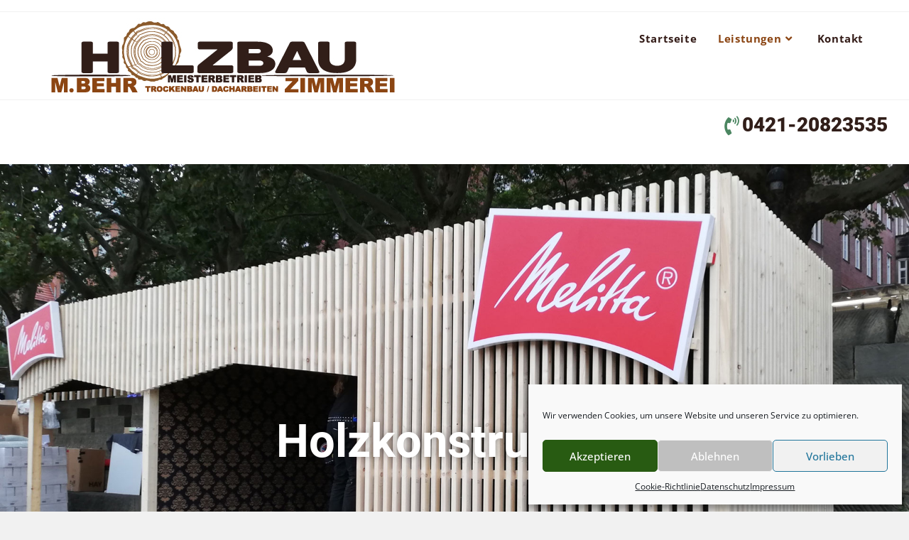

--- FILE ---
content_type: text/html; charset=UTF-8
request_url: https://www.holzbau-behr.de/holzkonstruktion/
body_size: 19127
content:
<!DOCTYPE html>
<html class="html" lang="de">
<head>
	<meta charset="UTF-8">
	<link rel="profile" href="https://gmpg.org/xfn/11">

	<meta name='robots' content='index, follow, max-image-preview:large, max-snippet:-1, max-video-preview:-1' />
<meta name="viewport" content="width=device-width, initial-scale=1">
	<!-- This site is optimized with the Yoast SEO plugin v20.1 - https://yoast.com/wordpress/plugins/seo/ -->
	<title>Holzkonstruktion aus Holz anfertigen lassen. Ihr Meisterbetrieb in Bremen</title>
	<meta name="description" content="Neben dem Holzrahmenbau fertigen wir auch Holzkonstruktionen in der Skelettbauweise an. Wir entwickeln ein Konzept passend für Ihr Vorhaben." />
	<link rel="canonical" href="https://www.holzbau-behr.de/holzkonstruktion/" />
	<meta property="og:locale" content="de_DE" />
	<meta property="og:type" content="article" />
	<meta property="og:title" content="Holzkonstruktion aus Holz anfertigen lassen. Ihr Meisterbetrieb in Bremen" />
	<meta property="og:description" content="Neben dem Holzrahmenbau fertigen wir auch Holzkonstruktionen in der Skelettbauweise an. Wir entwickeln ein Konzept passend für Ihr Vorhaben." />
	<meta property="og:url" content="https://www.holzbau-behr.de/holzkonstruktion/" />
	<meta property="og:site_name" content="Holzbau - Zimmerei M.Behr" />
	<meta property="article:modified_time" content="2021-07-12T15:54:42+00:00" />
	<meta property="og:image" content="https://www.holzbau-behr.de/wp-content/uploads/elementor/thumbs/Individueller-Holzrahmenbau-fuer-die-Firma-Melitta-p7vi69xg2s51vmmdhmd32r8lq1ngv2z3iq38gohw9s.jpg" />
	<meta name="twitter:card" content="summary_large_image" />
	<meta name="twitter:label1" content="Geschätzte Lesezeit" />
	<meta name="twitter:data1" content="2 Minuten" />
	<script type="application/ld+json" class="yoast-schema-graph">{"@context":"https://schema.org","@graph":[{"@type":"WebPage","@id":"https://www.holzbau-behr.de/holzkonstruktion/","url":"https://www.holzbau-behr.de/holzkonstruktion/","name":"Holzkonstruktion aus Holz anfertigen lassen. Ihr Meisterbetrieb in Bremen","isPartOf":{"@id":"https://www.holzbau-behr.de/#website"},"primaryImageOfPage":{"@id":"https://www.holzbau-behr.de/holzkonstruktion/#primaryimage"},"image":{"@id":"https://www.holzbau-behr.de/holzkonstruktion/#primaryimage"},"thumbnailUrl":"https://www.holzbau-behr.de/wp-content/uploads/elementor/thumbs/Individueller-Holzrahmenbau-fuer-die-Firma-Melitta-p7vi69xg2s51vmmdhmd32r8lq1ngv2z3iq38gohw9s.jpg","datePublished":"2021-05-29T09:10:09+00:00","dateModified":"2021-07-12T15:54:42+00:00","description":"Neben dem Holzrahmenbau fertigen wir auch Holzkonstruktionen in der Skelettbauweise an. Wir entwickeln ein Konzept passend für Ihr Vorhaben.","breadcrumb":{"@id":"https://www.holzbau-behr.de/holzkonstruktion/#breadcrumb"},"inLanguage":"de","potentialAction":[{"@type":"ReadAction","target":["https://www.holzbau-behr.de/holzkonstruktion/"]}]},{"@type":"ImageObject","inLanguage":"de","@id":"https://www.holzbau-behr.de/holzkonstruktion/#primaryimage","url":"https://www.holzbau-behr.de/wp-content/uploads/elementor/thumbs/Individueller-Holzrahmenbau-fuer-die-Firma-Melitta-p7vi69xg2s51vmmdhmd32r8lq1ngv2z3iq38gohw9s.jpg","contentUrl":"https://www.holzbau-behr.de/wp-content/uploads/elementor/thumbs/Individueller-Holzrahmenbau-fuer-die-Firma-Melitta-p7vi69xg2s51vmmdhmd32r8lq1ngv2z3iq38gohw9s.jpg"},{"@type":"BreadcrumbList","@id":"https://www.holzbau-behr.de/holzkonstruktion/#breadcrumb","itemListElement":[{"@type":"ListItem","position":1,"name":"Startseite","item":"https://www.holzbau-behr.de/"},{"@type":"ListItem","position":2,"name":"Holzkonstruktion"}]},{"@type":"WebSite","@id":"https://www.holzbau-behr.de/#website","url":"https://www.holzbau-behr.de/","name":"Holzbau - Zimmerei M.Behr","description":"Holzbau | Zimmerei | Trockenbau | Dacharbeiten","publisher":{"@id":"https://www.holzbau-behr.de/#organization"},"potentialAction":[{"@type":"SearchAction","target":{"@type":"EntryPoint","urlTemplate":"https://www.holzbau-behr.de/?s={search_term_string}"},"query-input":"required name=search_term_string"}],"inLanguage":"de"},{"@type":"Organization","@id":"https://www.holzbau-behr.de/#organization","name":"Holzbau - Zimmerei M.-Behr","url":"https://www.holzbau-behr.de/","logo":{"@type":"ImageObject","inLanguage":"de","@id":"https://www.holzbau-behr.de/#/schema/logo/image/","url":"https://www.holzbau-behr.de/wp-content/uploads/2021/05/logo_web.jpg","contentUrl":"https://www.holzbau-behr.de/wp-content/uploads/2021/05/logo_web.jpg","width":499,"height":123,"caption":"Holzbau - Zimmerei M.-Behr"},"image":{"@id":"https://www.holzbau-behr.de/#/schema/logo/image/"}}]}</script>
	<!-- / Yoast SEO plugin. -->


<link rel='dns-prefetch' href='//www.holzbau-behr.de' />
<link rel="alternate" type="application/rss+xml" title="Holzbau - Zimmerei M.Behr &raquo; Feed" href="https://www.holzbau-behr.de/feed/" />
<link rel="alternate" type="application/rss+xml" title="Holzbau - Zimmerei M.Behr &raquo; Kommentar-Feed" href="https://www.holzbau-behr.de/comments/feed/" />
<script>
window._wpemojiSettings = {"baseUrl":"https:\/\/s.w.org\/images\/core\/emoji\/14.0.0\/72x72\/","ext":".png","svgUrl":"https:\/\/s.w.org\/images\/core\/emoji\/14.0.0\/svg\/","svgExt":".svg","source":{"concatemoji":"https:\/\/www.holzbau-behr.de\/wp-includes\/js\/wp-emoji-release.min.js?ver=6.1.9"}};
/*! This file is auto-generated */
!function(e,a,t){var n,r,o,i=a.createElement("canvas"),p=i.getContext&&i.getContext("2d");function s(e,t){var a=String.fromCharCode,e=(p.clearRect(0,0,i.width,i.height),p.fillText(a.apply(this,e),0,0),i.toDataURL());return p.clearRect(0,0,i.width,i.height),p.fillText(a.apply(this,t),0,0),e===i.toDataURL()}function c(e){var t=a.createElement("script");t.src=e,t.defer=t.type="text/javascript",a.getElementsByTagName("head")[0].appendChild(t)}for(o=Array("flag","emoji"),t.supports={everything:!0,everythingExceptFlag:!0},r=0;r<o.length;r++)t.supports[o[r]]=function(e){if(p&&p.fillText)switch(p.textBaseline="top",p.font="600 32px Arial",e){case"flag":return s([127987,65039,8205,9895,65039],[127987,65039,8203,9895,65039])?!1:!s([55356,56826,55356,56819],[55356,56826,8203,55356,56819])&&!s([55356,57332,56128,56423,56128,56418,56128,56421,56128,56430,56128,56423,56128,56447],[55356,57332,8203,56128,56423,8203,56128,56418,8203,56128,56421,8203,56128,56430,8203,56128,56423,8203,56128,56447]);case"emoji":return!s([129777,127995,8205,129778,127999],[129777,127995,8203,129778,127999])}return!1}(o[r]),t.supports.everything=t.supports.everything&&t.supports[o[r]],"flag"!==o[r]&&(t.supports.everythingExceptFlag=t.supports.everythingExceptFlag&&t.supports[o[r]]);t.supports.everythingExceptFlag=t.supports.everythingExceptFlag&&!t.supports.flag,t.DOMReady=!1,t.readyCallback=function(){t.DOMReady=!0},t.supports.everything||(n=function(){t.readyCallback()},a.addEventListener?(a.addEventListener("DOMContentLoaded",n,!1),e.addEventListener("load",n,!1)):(e.attachEvent("onload",n),a.attachEvent("onreadystatechange",function(){"complete"===a.readyState&&t.readyCallback()})),(e=t.source||{}).concatemoji?c(e.concatemoji):e.wpemoji&&e.twemoji&&(c(e.twemoji),c(e.wpemoji)))}(window,document,window._wpemojiSettings);
</script>
<style>
img.wp-smiley,
img.emoji {
	display: inline !important;
	border: none !important;
	box-shadow: none !important;
	height: 1em !important;
	width: 1em !important;
	margin: 0 0.07em !important;
	vertical-align: -0.1em !important;
	background: none !important;
	padding: 0 !important;
}
</style>
	<link rel='stylesheet' id='wp-block-library-css' href='https://www.holzbau-behr.de/wp-includes/css/dist/block-library/style.min.css?ver=6.1.9' media='all' />
<style id='wp-block-library-theme-inline-css'>
.wp-block-audio figcaption{color:#555;font-size:13px;text-align:center}.is-dark-theme .wp-block-audio figcaption{color:hsla(0,0%,100%,.65)}.wp-block-audio{margin:0 0 1em}.wp-block-code{border:1px solid #ccc;border-radius:4px;font-family:Menlo,Consolas,monaco,monospace;padding:.8em 1em}.wp-block-embed figcaption{color:#555;font-size:13px;text-align:center}.is-dark-theme .wp-block-embed figcaption{color:hsla(0,0%,100%,.65)}.wp-block-embed{margin:0 0 1em}.blocks-gallery-caption{color:#555;font-size:13px;text-align:center}.is-dark-theme .blocks-gallery-caption{color:hsla(0,0%,100%,.65)}.wp-block-image figcaption{color:#555;font-size:13px;text-align:center}.is-dark-theme .wp-block-image figcaption{color:hsla(0,0%,100%,.65)}.wp-block-image{margin:0 0 1em}.wp-block-pullquote{border-top:4px solid;border-bottom:4px solid;margin-bottom:1.75em;color:currentColor}.wp-block-pullquote__citation,.wp-block-pullquote cite,.wp-block-pullquote footer{color:currentColor;text-transform:uppercase;font-size:.8125em;font-style:normal}.wp-block-quote{border-left:.25em solid;margin:0 0 1.75em;padding-left:1em}.wp-block-quote cite,.wp-block-quote footer{color:currentColor;font-size:.8125em;position:relative;font-style:normal}.wp-block-quote.has-text-align-right{border-left:none;border-right:.25em solid;padding-left:0;padding-right:1em}.wp-block-quote.has-text-align-center{border:none;padding-left:0}.wp-block-quote.is-large,.wp-block-quote.is-style-large,.wp-block-quote.is-style-plain{border:none}.wp-block-search .wp-block-search__label{font-weight:700}.wp-block-search__button{border:1px solid #ccc;padding:.375em .625em}:where(.wp-block-group.has-background){padding:1.25em 2.375em}.wp-block-separator.has-css-opacity{opacity:.4}.wp-block-separator{border:none;border-bottom:2px solid;margin-left:auto;margin-right:auto}.wp-block-separator.has-alpha-channel-opacity{opacity:1}.wp-block-separator:not(.is-style-wide):not(.is-style-dots){width:100px}.wp-block-separator.has-background:not(.is-style-dots){border-bottom:none;height:1px}.wp-block-separator.has-background:not(.is-style-wide):not(.is-style-dots){height:2px}.wp-block-table{margin:"0 0 1em 0"}.wp-block-table thead{border-bottom:3px solid}.wp-block-table tfoot{border-top:3px solid}.wp-block-table td,.wp-block-table th{word-break:normal}.wp-block-table figcaption{color:#555;font-size:13px;text-align:center}.is-dark-theme .wp-block-table figcaption{color:hsla(0,0%,100%,.65)}.wp-block-video figcaption{color:#555;font-size:13px;text-align:center}.is-dark-theme .wp-block-video figcaption{color:hsla(0,0%,100%,.65)}.wp-block-video{margin:0 0 1em}.wp-block-template-part.has-background{padding:1.25em 2.375em;margin-top:0;margin-bottom:0}
</style>
<link rel='stylesheet' id='classic-theme-styles-css' href='https://www.holzbau-behr.de/wp-includes/css/classic-themes.min.css?ver=1' media='all' />
<style id='global-styles-inline-css'>
body{--wp--preset--color--black: #000000;--wp--preset--color--cyan-bluish-gray: #abb8c3;--wp--preset--color--white: #ffffff;--wp--preset--color--pale-pink: #f78da7;--wp--preset--color--vivid-red: #cf2e2e;--wp--preset--color--luminous-vivid-orange: #ff6900;--wp--preset--color--luminous-vivid-amber: #fcb900;--wp--preset--color--light-green-cyan: #7bdcb5;--wp--preset--color--vivid-green-cyan: #00d084;--wp--preset--color--pale-cyan-blue: #8ed1fc;--wp--preset--color--vivid-cyan-blue: #0693e3;--wp--preset--color--vivid-purple: #9b51e0;--wp--preset--gradient--vivid-cyan-blue-to-vivid-purple: linear-gradient(135deg,rgba(6,147,227,1) 0%,rgb(155,81,224) 100%);--wp--preset--gradient--light-green-cyan-to-vivid-green-cyan: linear-gradient(135deg,rgb(122,220,180) 0%,rgb(0,208,130) 100%);--wp--preset--gradient--luminous-vivid-amber-to-luminous-vivid-orange: linear-gradient(135deg,rgba(252,185,0,1) 0%,rgba(255,105,0,1) 100%);--wp--preset--gradient--luminous-vivid-orange-to-vivid-red: linear-gradient(135deg,rgba(255,105,0,1) 0%,rgb(207,46,46) 100%);--wp--preset--gradient--very-light-gray-to-cyan-bluish-gray: linear-gradient(135deg,rgb(238,238,238) 0%,rgb(169,184,195) 100%);--wp--preset--gradient--cool-to-warm-spectrum: linear-gradient(135deg,rgb(74,234,220) 0%,rgb(151,120,209) 20%,rgb(207,42,186) 40%,rgb(238,44,130) 60%,rgb(251,105,98) 80%,rgb(254,248,76) 100%);--wp--preset--gradient--blush-light-purple: linear-gradient(135deg,rgb(255,206,236) 0%,rgb(152,150,240) 100%);--wp--preset--gradient--blush-bordeaux: linear-gradient(135deg,rgb(254,205,165) 0%,rgb(254,45,45) 50%,rgb(107,0,62) 100%);--wp--preset--gradient--luminous-dusk: linear-gradient(135deg,rgb(255,203,112) 0%,rgb(199,81,192) 50%,rgb(65,88,208) 100%);--wp--preset--gradient--pale-ocean: linear-gradient(135deg,rgb(255,245,203) 0%,rgb(182,227,212) 50%,rgb(51,167,181) 100%);--wp--preset--gradient--electric-grass: linear-gradient(135deg,rgb(202,248,128) 0%,rgb(113,206,126) 100%);--wp--preset--gradient--midnight: linear-gradient(135deg,rgb(2,3,129) 0%,rgb(40,116,252) 100%);--wp--preset--duotone--dark-grayscale: url('#wp-duotone-dark-grayscale');--wp--preset--duotone--grayscale: url('#wp-duotone-grayscale');--wp--preset--duotone--purple-yellow: url('#wp-duotone-purple-yellow');--wp--preset--duotone--blue-red: url('#wp-duotone-blue-red');--wp--preset--duotone--midnight: url('#wp-duotone-midnight');--wp--preset--duotone--magenta-yellow: url('#wp-duotone-magenta-yellow');--wp--preset--duotone--purple-green: url('#wp-duotone-purple-green');--wp--preset--duotone--blue-orange: url('#wp-duotone-blue-orange');--wp--preset--font-size--small: 13px;--wp--preset--font-size--medium: 20px;--wp--preset--font-size--large: 36px;--wp--preset--font-size--x-large: 42px;--wp--preset--spacing--20: 0.44rem;--wp--preset--spacing--30: 0.67rem;--wp--preset--spacing--40: 1rem;--wp--preset--spacing--50: 1.5rem;--wp--preset--spacing--60: 2.25rem;--wp--preset--spacing--70: 3.38rem;--wp--preset--spacing--80: 5.06rem;}:where(.is-layout-flex){gap: 0.5em;}body .is-layout-flow > .alignleft{float: left;margin-inline-start: 0;margin-inline-end: 2em;}body .is-layout-flow > .alignright{float: right;margin-inline-start: 2em;margin-inline-end: 0;}body .is-layout-flow > .aligncenter{margin-left: auto !important;margin-right: auto !important;}body .is-layout-constrained > .alignleft{float: left;margin-inline-start: 0;margin-inline-end: 2em;}body .is-layout-constrained > .alignright{float: right;margin-inline-start: 2em;margin-inline-end: 0;}body .is-layout-constrained > .aligncenter{margin-left: auto !important;margin-right: auto !important;}body .is-layout-constrained > :where(:not(.alignleft):not(.alignright):not(.alignfull)){max-width: var(--wp--style--global--content-size);margin-left: auto !important;margin-right: auto !important;}body .is-layout-constrained > .alignwide{max-width: var(--wp--style--global--wide-size);}body .is-layout-flex{display: flex;}body .is-layout-flex{flex-wrap: wrap;align-items: center;}body .is-layout-flex > *{margin: 0;}:where(.wp-block-columns.is-layout-flex){gap: 2em;}.has-black-color{color: var(--wp--preset--color--black) !important;}.has-cyan-bluish-gray-color{color: var(--wp--preset--color--cyan-bluish-gray) !important;}.has-white-color{color: var(--wp--preset--color--white) !important;}.has-pale-pink-color{color: var(--wp--preset--color--pale-pink) !important;}.has-vivid-red-color{color: var(--wp--preset--color--vivid-red) !important;}.has-luminous-vivid-orange-color{color: var(--wp--preset--color--luminous-vivid-orange) !important;}.has-luminous-vivid-amber-color{color: var(--wp--preset--color--luminous-vivid-amber) !important;}.has-light-green-cyan-color{color: var(--wp--preset--color--light-green-cyan) !important;}.has-vivid-green-cyan-color{color: var(--wp--preset--color--vivid-green-cyan) !important;}.has-pale-cyan-blue-color{color: var(--wp--preset--color--pale-cyan-blue) !important;}.has-vivid-cyan-blue-color{color: var(--wp--preset--color--vivid-cyan-blue) !important;}.has-vivid-purple-color{color: var(--wp--preset--color--vivid-purple) !important;}.has-black-background-color{background-color: var(--wp--preset--color--black) !important;}.has-cyan-bluish-gray-background-color{background-color: var(--wp--preset--color--cyan-bluish-gray) !important;}.has-white-background-color{background-color: var(--wp--preset--color--white) !important;}.has-pale-pink-background-color{background-color: var(--wp--preset--color--pale-pink) !important;}.has-vivid-red-background-color{background-color: var(--wp--preset--color--vivid-red) !important;}.has-luminous-vivid-orange-background-color{background-color: var(--wp--preset--color--luminous-vivid-orange) !important;}.has-luminous-vivid-amber-background-color{background-color: var(--wp--preset--color--luminous-vivid-amber) !important;}.has-light-green-cyan-background-color{background-color: var(--wp--preset--color--light-green-cyan) !important;}.has-vivid-green-cyan-background-color{background-color: var(--wp--preset--color--vivid-green-cyan) !important;}.has-pale-cyan-blue-background-color{background-color: var(--wp--preset--color--pale-cyan-blue) !important;}.has-vivid-cyan-blue-background-color{background-color: var(--wp--preset--color--vivid-cyan-blue) !important;}.has-vivid-purple-background-color{background-color: var(--wp--preset--color--vivid-purple) !important;}.has-black-border-color{border-color: var(--wp--preset--color--black) !important;}.has-cyan-bluish-gray-border-color{border-color: var(--wp--preset--color--cyan-bluish-gray) !important;}.has-white-border-color{border-color: var(--wp--preset--color--white) !important;}.has-pale-pink-border-color{border-color: var(--wp--preset--color--pale-pink) !important;}.has-vivid-red-border-color{border-color: var(--wp--preset--color--vivid-red) !important;}.has-luminous-vivid-orange-border-color{border-color: var(--wp--preset--color--luminous-vivid-orange) !important;}.has-luminous-vivid-amber-border-color{border-color: var(--wp--preset--color--luminous-vivid-amber) !important;}.has-light-green-cyan-border-color{border-color: var(--wp--preset--color--light-green-cyan) !important;}.has-vivid-green-cyan-border-color{border-color: var(--wp--preset--color--vivid-green-cyan) !important;}.has-pale-cyan-blue-border-color{border-color: var(--wp--preset--color--pale-cyan-blue) !important;}.has-vivid-cyan-blue-border-color{border-color: var(--wp--preset--color--vivid-cyan-blue) !important;}.has-vivid-purple-border-color{border-color: var(--wp--preset--color--vivid-purple) !important;}.has-vivid-cyan-blue-to-vivid-purple-gradient-background{background: var(--wp--preset--gradient--vivid-cyan-blue-to-vivid-purple) !important;}.has-light-green-cyan-to-vivid-green-cyan-gradient-background{background: var(--wp--preset--gradient--light-green-cyan-to-vivid-green-cyan) !important;}.has-luminous-vivid-amber-to-luminous-vivid-orange-gradient-background{background: var(--wp--preset--gradient--luminous-vivid-amber-to-luminous-vivid-orange) !important;}.has-luminous-vivid-orange-to-vivid-red-gradient-background{background: var(--wp--preset--gradient--luminous-vivid-orange-to-vivid-red) !important;}.has-very-light-gray-to-cyan-bluish-gray-gradient-background{background: var(--wp--preset--gradient--very-light-gray-to-cyan-bluish-gray) !important;}.has-cool-to-warm-spectrum-gradient-background{background: var(--wp--preset--gradient--cool-to-warm-spectrum) !important;}.has-blush-light-purple-gradient-background{background: var(--wp--preset--gradient--blush-light-purple) !important;}.has-blush-bordeaux-gradient-background{background: var(--wp--preset--gradient--blush-bordeaux) !important;}.has-luminous-dusk-gradient-background{background: var(--wp--preset--gradient--luminous-dusk) !important;}.has-pale-ocean-gradient-background{background: var(--wp--preset--gradient--pale-ocean) !important;}.has-electric-grass-gradient-background{background: var(--wp--preset--gradient--electric-grass) !important;}.has-midnight-gradient-background{background: var(--wp--preset--gradient--midnight) !important;}.has-small-font-size{font-size: var(--wp--preset--font-size--small) !important;}.has-medium-font-size{font-size: var(--wp--preset--font-size--medium) !important;}.has-large-font-size{font-size: var(--wp--preset--font-size--large) !important;}.has-x-large-font-size{font-size: var(--wp--preset--font-size--x-large) !important;}
.wp-block-navigation a:where(:not(.wp-element-button)){color: inherit;}
:where(.wp-block-columns.is-layout-flex){gap: 2em;}
.wp-block-pullquote{font-size: 1.5em;line-height: 1.6;}
</style>
<link rel='stylesheet' id='cmplz-general-css' href='https://www.holzbau-behr.de/wp-content/plugins/complianz-gdpr/assets/css/cookieblocker.min.css?ver=6.4.1' media='all' />
<link rel='stylesheet' id='font-awesome-css' href='https://www.holzbau-behr.de/wp-content/themes/oceanwp/assets/fonts/fontawesome/css/all.min.css?ver=5.15.1' media='all' />
<link rel='stylesheet' id='simple-line-icons-css' href='https://www.holzbau-behr.de/wp-content/themes/oceanwp/assets/css/third/simple-line-icons.min.css?ver=2.4.0' media='all' />
<link rel='stylesheet' id='oceanwp-style-css' href='https://www.holzbau-behr.de/wp-content/themes/oceanwp/assets/css/style.min.css?ver=3.4.1' media='all' />
<link rel='stylesheet' id='elementor-icons-css' href='https://www.holzbau-behr.de/wp-content/plugins/elementor/assets/lib/eicons/css/elementor-icons.min.css?ver=5.18.0' media='all' />
<link rel='stylesheet' id='elementor-frontend-legacy-css' href='https://www.holzbau-behr.de/wp-content/plugins/elementor/assets/css/frontend-legacy.min.css?ver=3.11.0' media='all' />
<link rel='stylesheet' id='elementor-frontend-css' href='https://www.holzbau-behr.de/wp-content/plugins/elementor/assets/css/frontend.min.css?ver=3.11.0' media='all' />
<link rel='stylesheet' id='swiper-css' href='https://www.holzbau-behr.de/wp-content/plugins/elementor/assets/lib/swiper/css/swiper.min.css?ver=5.3.6' media='all' />
<link rel='stylesheet' id='elementor-post-144-css' href='https://www.holzbau-behr.de/wp-content/uploads/elementor/css/post-144.css?ver=1676462008' media='all' />
<link rel='stylesheet' id='elementor-pro-css' href='https://www.holzbau-behr.de/wp-content/plugins/elementor-pro/assets/css/frontend.min.css?ver=3.11.0' media='all' />
<link rel='stylesheet' id='font-awesome-5-all-css' href='https://www.holzbau-behr.de/wp-content/plugins/elementor/assets/lib/font-awesome/css/all.min.css?ver=3.11.0' media='all' />
<link rel='stylesheet' id='font-awesome-4-shim-css' href='https://www.holzbau-behr.de/wp-content/plugins/elementor/assets/lib/font-awesome/css/v4-shims.min.css?ver=3.11.0' media='all' />
<link rel='stylesheet' id='elementor-global-css' href='https://www.holzbau-behr.de/wp-content/uploads/elementor/css/global.css?ver=1676462008' media='all' />
<link rel='stylesheet' id='elementor-post-814-css' href='https://www.holzbau-behr.de/wp-content/uploads/elementor/css/post-814.css?ver=1676462199' media='all' />
<link rel='stylesheet' id='oe-widgets-style-css' href='https://www.holzbau-behr.de/wp-content/plugins/ocean-extra/assets/css/widgets.css?ver=6.1.9' media='all' />
<link rel='stylesheet' id='google-fonts-1-css' href='//www.holzbau-behr.de/wp-content/uploads/omgf/google-fonts-1/google-fonts-1.css?ver=1663928448' media='all' />
<link rel='stylesheet' id='elementor-icons-shared-0-css' href='https://www.holzbau-behr.de/wp-content/plugins/elementor/assets/lib/font-awesome/css/fontawesome.min.css?ver=5.15.3' media='all' />
<link rel='stylesheet' id='elementor-icons-fa-solid-css' href='https://www.holzbau-behr.de/wp-content/plugins/elementor/assets/lib/font-awesome/css/solid.min.css?ver=5.15.3' media='all' />
<script src='https://www.holzbau-behr.de/wp-includes/js/jquery/jquery.min.js?ver=3.6.1' id='jquery-core-js'></script>
<script src='https://www.holzbau-behr.de/wp-includes/js/jquery/jquery-migrate.min.js?ver=3.3.2' id='jquery-migrate-js'></script>
<script src='https://www.holzbau-behr.de/wp-content/plugins/elementor/assets/lib/font-awesome/js/v4-shims.min.js?ver=3.11.0' id='font-awesome-4-shim-js'></script>
<link rel="https://api.w.org/" href="https://www.holzbau-behr.de/wp-json/" /><link rel="alternate" type="application/json" href="https://www.holzbau-behr.de/wp-json/wp/v2/pages/814" /><link rel="EditURI" type="application/rsd+xml" title="RSD" href="https://www.holzbau-behr.de/xmlrpc.php?rsd" />
<link rel="wlwmanifest" type="application/wlwmanifest+xml" href="https://www.holzbau-behr.de/wp-includes/wlwmanifest.xml" />
<meta name="generator" content="WordPress 6.1.9" />
<link rel='shortlink' href='https://www.holzbau-behr.de/?p=814' />
<link rel="alternate" type="application/json+oembed" href="https://www.holzbau-behr.de/wp-json/oembed/1.0/embed?url=https%3A%2F%2Fwww.holzbau-behr.de%2Fholzkonstruktion%2F" />
<link rel="alternate" type="text/xml+oembed" href="https://www.holzbau-behr.de/wp-json/oembed/1.0/embed?url=https%3A%2F%2Fwww.holzbau-behr.de%2Fholzkonstruktion%2F&#038;format=xml" />
<style>.cmplz-hidden{display:none!important;}</style><meta name="generator" content="Elementor 3.11.0; settings: css_print_method-external, google_font-enabled, font_display-auto">
<style>.recentcomments a{display:inline !important;padding:0 !important;margin:0 !important;}</style><link rel="icon" href="https://www.holzbau-behr.de/wp-content/uploads/2021/05/cropped-holzbau_zimmerei_behr_favicon-32x32.png" sizes="32x32" />
<link rel="icon" href="https://www.holzbau-behr.de/wp-content/uploads/2021/05/cropped-holzbau_zimmerei_behr_favicon-192x192.png" sizes="192x192" />
<link rel="apple-touch-icon" href="https://www.holzbau-behr.de/wp-content/uploads/2021/05/cropped-holzbau_zimmerei_behr_favicon-180x180.png" />
<meta name="msapplication-TileImage" content="https://www.holzbau-behr.de/wp-content/uploads/2021/05/cropped-holzbau_zimmerei_behr_favicon-270x270.png" />
<!-- OceanWP CSS -->
<style type="text/css">
/* General CSS */a:hover,a.light:hover,.theme-heading .text::before,.theme-heading .text::after,#top-bar-content >a:hover,#top-bar-social li.oceanwp-email a:hover,#site-navigation-wrap .dropdown-menu >li >a:hover,#site-header.medium-header #medium-searchform button:hover,.oceanwp-mobile-menu-icon a:hover,.blog-entry.post .blog-entry-header .entry-title a:hover,.blog-entry.post .blog-entry-readmore a:hover,.blog-entry.thumbnail-entry .blog-entry-category a,ul.meta li a:hover,.dropcap,.single nav.post-navigation .nav-links .title,body .related-post-title a:hover,body #wp-calendar caption,body .contact-info-widget.default i,body .contact-info-widget.big-icons i,body .custom-links-widget .oceanwp-custom-links li a:hover,body .custom-links-widget .oceanwp-custom-links li a:hover:before,body .posts-thumbnails-widget li a:hover,body .social-widget li.oceanwp-email a:hover,.comment-author .comment-meta .comment-reply-link,#respond #cancel-comment-reply-link:hover,#footer-widgets .footer-box a:hover,#footer-bottom a:hover,#footer-bottom #footer-bottom-menu a:hover,.sidr a:hover,.sidr-class-dropdown-toggle:hover,.sidr-class-menu-item-has-children.active >a,.sidr-class-menu-item-has-children.active >a >.sidr-class-dropdown-toggle,input[type=checkbox]:checked:before{color:#913d1e}.single nav.post-navigation .nav-links .title .owp-icon use,.blog-entry.post .blog-entry-readmore a:hover .owp-icon use,body .contact-info-widget.default .owp-icon use,body .contact-info-widget.big-icons .owp-icon use{stroke:#913d1e}input[type="button"],input[type="reset"],input[type="submit"],button[type="submit"],.button,#site-navigation-wrap .dropdown-menu >li.btn >a >span,.thumbnail:hover i,.post-quote-content,.omw-modal .omw-close-modal,body .contact-info-widget.big-icons li:hover i,body div.wpforms-container-full .wpforms-form input[type=submit],body div.wpforms-container-full .wpforms-form button[type=submit],body div.wpforms-container-full .wpforms-form .wpforms-page-button{background-color:#913d1e}.thumbnail:hover .link-post-svg-icon{background-color:#913d1e}body .contact-info-widget.big-icons li:hover .owp-icon{background-color:#913d1e}.widget-title{border-color:#913d1e}blockquote{border-color:#913d1e}#searchform-dropdown{border-color:#913d1e}.dropdown-menu .sub-menu{border-color:#913d1e}.blog-entry.large-entry .blog-entry-readmore a:hover{border-color:#913d1e}.oceanwp-newsletter-form-wrap input[type="email"]:focus{border-color:#913d1e}.social-widget li.oceanwp-email a:hover{border-color:#913d1e}#respond #cancel-comment-reply-link:hover{border-color:#913d1e}body .contact-info-widget.big-icons li:hover i{border-color:#913d1e}#footer-widgets .oceanwp-newsletter-form-wrap input[type="email"]:focus{border-color:#913d1e}blockquote,.wp-block-quote{border-left-color:#913d1e}body .contact-info-widget.big-icons li:hover .owp-icon{border-color:#913d1e}input[type="button"]:hover,input[type="reset"]:hover,input[type="submit"]:hover,button[type="submit"]:hover,input[type="button"]:focus,input[type="reset"]:focus,input[type="submit"]:focus,button[type="submit"]:focus,.button:hover,.button:focus,#site-navigation-wrap .dropdown-menu >li.btn >a:hover >span,.post-quote-author,.omw-modal .omw-close-modal:hover,body div.wpforms-container-full .wpforms-form input[type=submit]:hover,body div.wpforms-container-full .wpforms-form button[type=submit]:hover,body div.wpforms-container-full .wpforms-form .wpforms-page-button:hover{background-color:#601802}.container{width:2159px}@media only screen and (min-width:960px){.widget-area,.content-left-sidebar .widget-area{width:30%}}form input[type="text"],form input[type="password"],form input[type="email"],form input[type="url"],form input[type="date"],form input[type="month"],form input[type="time"],form input[type="datetime"],form input[type="datetime-local"],form input[type="week"],form input[type="number"],form input[type="search"],form input[type="tel"],form input[type="color"],form select,form textarea{font-size:10px}body div.wpforms-container-full .wpforms-form input[type=date],body div.wpforms-container-full .wpforms-form input[type=datetime],body div.wpforms-container-full .wpforms-form input[type=datetime-local],body div.wpforms-container-full .wpforms-form input[type=email],body div.wpforms-container-full .wpforms-form input[type=month],body div.wpforms-container-full .wpforms-form input[type=number],body div.wpforms-container-full .wpforms-form input[type=password],body div.wpforms-container-full .wpforms-form input[type=range],body div.wpforms-container-full .wpforms-form input[type=search],body div.wpforms-container-full .wpforms-form input[type=tel],body div.wpforms-container-full .wpforms-form input[type=text],body div.wpforms-container-full .wpforms-form input[type=time],body div.wpforms-container-full .wpforms-form input[type=url],body div.wpforms-container-full .wpforms-form input[type=week],body div.wpforms-container-full .wpforms-form select,body div.wpforms-container-full .wpforms-form textarea{font-size:10px}/* Header CSS */#site-header.has-header-media .overlay-header-media{background-color:rgba(0,0,0,0.5)}#site-logo #site-logo-inner a img,#site-header.center-header #site-navigation-wrap .middle-site-logo a img{max-width:500px}@media (max-width:480px){#site-logo #site-logo-inner a img,#site-header.center-header #site-navigation-wrap .middle-site-logo a img{max-width:345px}}#site-header #site-logo #site-logo-inner a img,#site-header.center-header #site-navigation-wrap .middle-site-logo a img{max-height:498px}.effect-one #site-navigation-wrap .dropdown-menu >li >a.menu-link >span:after,.effect-three #site-navigation-wrap .dropdown-menu >li >a.menu-link >span:after,.effect-five #site-navigation-wrap .dropdown-menu >li >a.menu-link >span:before,.effect-five #site-navigation-wrap .dropdown-menu >li >a.menu-link >span:after,.effect-nine #site-navigation-wrap .dropdown-menu >li >a.menu-link >span:before,.effect-nine #site-navigation-wrap .dropdown-menu >li >a.menu-link >span:after{background-color:#8b4513}.effect-four #site-navigation-wrap .dropdown-menu >li >a.menu-link >span:before,.effect-four #site-navigation-wrap .dropdown-menu >li >a.menu-link >span:after,.effect-seven #site-navigation-wrap .dropdown-menu >li >a.menu-link:hover >span:after,.effect-seven #site-navigation-wrap .dropdown-menu >li.sfHover >a.menu-link >span:after{color:#8b4513}.effect-seven #site-navigation-wrap .dropdown-menu >li >a.menu-link:hover >span:after,.effect-seven #site-navigation-wrap .dropdown-menu >li.sfHover >a.menu-link >span:after{text-shadow:10px 0 #8b4513,-10px 0 #8b4513}#site-navigation-wrap .dropdown-menu >li >a,.oceanwp-mobile-menu-icon a,#searchform-header-replace-close{color:#341c18}#site-navigation-wrap .dropdown-menu >li >a .owp-icon use,.oceanwp-mobile-menu-icon a .owp-icon use,#searchform-header-replace-close .owp-icon use{stroke:#341c18}#site-navigation-wrap .dropdown-menu >li >a:hover,.oceanwp-mobile-menu-icon a:hover,#searchform-header-replace-close:hover{color:#8b4513}#site-navigation-wrap .dropdown-menu >li >a:hover .owp-icon use,.oceanwp-mobile-menu-icon a:hover .owp-icon use,#searchform-header-replace-close:hover .owp-icon use{stroke:#8b4513}#site-navigation-wrap .dropdown-menu >.current-menu-item >a,#site-navigation-wrap .dropdown-menu >.current-menu-ancestor >a,#site-navigation-wrap .dropdown-menu >.current-menu-item >a:hover,#site-navigation-wrap .dropdown-menu >.current-menu-ancestor >a:hover{color:#8b4513}/* Footer Widgets CSS */#footer-widgets{background-color:#332800}/* Footer Bottom CSS */#footer-bottom{background-color:#2d1907}/* Typography CSS */#site-navigation-wrap .dropdown-menu >li >a,#site-header.full_screen-header .fs-dropdown-menu >li >a,#site-header.top-header #site-navigation-wrap .dropdown-menu >li >a,#site-header.center-header #site-navigation-wrap .dropdown-menu >li >a,#site-header.medium-header #site-navigation-wrap .dropdown-menu >li >a,.oceanwp-mobile-menu-icon a{font-weight:700;font-size:15px}
</style></head>

<body data-cmplz=1 class="page-template-default page page-id-814 wp-custom-logo wp-embed-responsive oceanwp-theme dropdown-mobile separate-layout default-breakpoint content-full-screen has-topbar page-header-disabled has-breadcrumbs elementor-default elementor-kit-144 elementor-page elementor-page-814" itemscope="itemscope" itemtype="https://schema.org/WebPage">

	<svg xmlns="http://www.w3.org/2000/svg" viewBox="0 0 0 0" width="0" height="0" focusable="false" role="none" style="visibility: hidden; position: absolute; left: -9999px; overflow: hidden;" ><defs><filter id="wp-duotone-dark-grayscale"><feColorMatrix color-interpolation-filters="sRGB" type="matrix" values=" .299 .587 .114 0 0 .299 .587 .114 0 0 .299 .587 .114 0 0 .299 .587 .114 0 0 " /><feComponentTransfer color-interpolation-filters="sRGB" ><feFuncR type="table" tableValues="0 0.49803921568627" /><feFuncG type="table" tableValues="0 0.49803921568627" /><feFuncB type="table" tableValues="0 0.49803921568627" /><feFuncA type="table" tableValues="1 1" /></feComponentTransfer><feComposite in2="SourceGraphic" operator="in" /></filter></defs></svg><svg xmlns="http://www.w3.org/2000/svg" viewBox="0 0 0 0" width="0" height="0" focusable="false" role="none" style="visibility: hidden; position: absolute; left: -9999px; overflow: hidden;" ><defs><filter id="wp-duotone-grayscale"><feColorMatrix color-interpolation-filters="sRGB" type="matrix" values=" .299 .587 .114 0 0 .299 .587 .114 0 0 .299 .587 .114 0 0 .299 .587 .114 0 0 " /><feComponentTransfer color-interpolation-filters="sRGB" ><feFuncR type="table" tableValues="0 1" /><feFuncG type="table" tableValues="0 1" /><feFuncB type="table" tableValues="0 1" /><feFuncA type="table" tableValues="1 1" /></feComponentTransfer><feComposite in2="SourceGraphic" operator="in" /></filter></defs></svg><svg xmlns="http://www.w3.org/2000/svg" viewBox="0 0 0 0" width="0" height="0" focusable="false" role="none" style="visibility: hidden; position: absolute; left: -9999px; overflow: hidden;" ><defs><filter id="wp-duotone-purple-yellow"><feColorMatrix color-interpolation-filters="sRGB" type="matrix" values=" .299 .587 .114 0 0 .299 .587 .114 0 0 .299 .587 .114 0 0 .299 .587 .114 0 0 " /><feComponentTransfer color-interpolation-filters="sRGB" ><feFuncR type="table" tableValues="0.54901960784314 0.98823529411765" /><feFuncG type="table" tableValues="0 1" /><feFuncB type="table" tableValues="0.71764705882353 0.25490196078431" /><feFuncA type="table" tableValues="1 1" /></feComponentTransfer><feComposite in2="SourceGraphic" operator="in" /></filter></defs></svg><svg xmlns="http://www.w3.org/2000/svg" viewBox="0 0 0 0" width="0" height="0" focusable="false" role="none" style="visibility: hidden; position: absolute; left: -9999px; overflow: hidden;" ><defs><filter id="wp-duotone-blue-red"><feColorMatrix color-interpolation-filters="sRGB" type="matrix" values=" .299 .587 .114 0 0 .299 .587 .114 0 0 .299 .587 .114 0 0 .299 .587 .114 0 0 " /><feComponentTransfer color-interpolation-filters="sRGB" ><feFuncR type="table" tableValues="0 1" /><feFuncG type="table" tableValues="0 0.27843137254902" /><feFuncB type="table" tableValues="0.5921568627451 0.27843137254902" /><feFuncA type="table" tableValues="1 1" /></feComponentTransfer><feComposite in2="SourceGraphic" operator="in" /></filter></defs></svg><svg xmlns="http://www.w3.org/2000/svg" viewBox="0 0 0 0" width="0" height="0" focusable="false" role="none" style="visibility: hidden; position: absolute; left: -9999px; overflow: hidden;" ><defs><filter id="wp-duotone-midnight"><feColorMatrix color-interpolation-filters="sRGB" type="matrix" values=" .299 .587 .114 0 0 .299 .587 .114 0 0 .299 .587 .114 0 0 .299 .587 .114 0 0 " /><feComponentTransfer color-interpolation-filters="sRGB" ><feFuncR type="table" tableValues="0 0" /><feFuncG type="table" tableValues="0 0.64705882352941" /><feFuncB type="table" tableValues="0 1" /><feFuncA type="table" tableValues="1 1" /></feComponentTransfer><feComposite in2="SourceGraphic" operator="in" /></filter></defs></svg><svg xmlns="http://www.w3.org/2000/svg" viewBox="0 0 0 0" width="0" height="0" focusable="false" role="none" style="visibility: hidden; position: absolute; left: -9999px; overflow: hidden;" ><defs><filter id="wp-duotone-magenta-yellow"><feColorMatrix color-interpolation-filters="sRGB" type="matrix" values=" .299 .587 .114 0 0 .299 .587 .114 0 0 .299 .587 .114 0 0 .299 .587 .114 0 0 " /><feComponentTransfer color-interpolation-filters="sRGB" ><feFuncR type="table" tableValues="0.78039215686275 1" /><feFuncG type="table" tableValues="0 0.94901960784314" /><feFuncB type="table" tableValues="0.35294117647059 0.47058823529412" /><feFuncA type="table" tableValues="1 1" /></feComponentTransfer><feComposite in2="SourceGraphic" operator="in" /></filter></defs></svg><svg xmlns="http://www.w3.org/2000/svg" viewBox="0 0 0 0" width="0" height="0" focusable="false" role="none" style="visibility: hidden; position: absolute; left: -9999px; overflow: hidden;" ><defs><filter id="wp-duotone-purple-green"><feColorMatrix color-interpolation-filters="sRGB" type="matrix" values=" .299 .587 .114 0 0 .299 .587 .114 0 0 .299 .587 .114 0 0 .299 .587 .114 0 0 " /><feComponentTransfer color-interpolation-filters="sRGB" ><feFuncR type="table" tableValues="0.65098039215686 0.40392156862745" /><feFuncG type="table" tableValues="0 1" /><feFuncB type="table" tableValues="0.44705882352941 0.4" /><feFuncA type="table" tableValues="1 1" /></feComponentTransfer><feComposite in2="SourceGraphic" operator="in" /></filter></defs></svg><svg xmlns="http://www.w3.org/2000/svg" viewBox="0 0 0 0" width="0" height="0" focusable="false" role="none" style="visibility: hidden; position: absolute; left: -9999px; overflow: hidden;" ><defs><filter id="wp-duotone-blue-orange"><feColorMatrix color-interpolation-filters="sRGB" type="matrix" values=" .299 .587 .114 0 0 .299 .587 .114 0 0 .299 .587 .114 0 0 .299 .587 .114 0 0 " /><feComponentTransfer color-interpolation-filters="sRGB" ><feFuncR type="table" tableValues="0.098039215686275 1" /><feFuncG type="table" tableValues="0 0.66274509803922" /><feFuncB type="table" tableValues="0.84705882352941 0.41960784313725" /><feFuncA type="table" tableValues="1 1" /></feComponentTransfer><feComposite in2="SourceGraphic" operator="in" /></filter></defs></svg>
	
	<div id="outer-wrap" class="site clr">

		<a class="skip-link screen-reader-text" href="#main">Zum Inhalt springen</a>

		
		<div id="wrap" class="clr">

			

<div id="top-bar-wrap" class="clr">

	<div id="top-bar" class="clr container has-no-content">

		
		<div id="top-bar-inner" class="clr">

			

		</div><!-- #top-bar-inner -->

		
	</div><!-- #top-bar -->

</div><!-- #top-bar-wrap -->


			
<header id="site-header" class="minimal-header effect-nine clr" data-height="74" itemscope="itemscope" itemtype="https://schema.org/WPHeader" role="banner">

	
					
			<div id="site-header-inner" class="clr container">

				
				

<div id="site-logo" class="clr" itemscope itemtype="https://schema.org/Brand" >

	
	<div id="site-logo-inner" class="clr">

		<a href="https://www.holzbau-behr.de/" class="custom-logo-link" rel="home"><img width="499" height="123" src="https://www.holzbau-behr.de/wp-content/uploads/2021/05/logo_web.jpg" class="custom-logo" alt="Holzbau &#8211; Zimmerei M.Behr" decoding="async" srcset="https://www.holzbau-behr.de/wp-content/uploads/2021/05/logo_web.jpg 499w, https://www.holzbau-behr.de/wp-content/uploads/2021/05/logo_web-300x74.jpg 300w" sizes="(max-width: 499px) 100vw, 499px" /></a>
	</div><!-- #site-logo-inner -->

	
	
</div><!-- #site-logo -->

			<div id="site-navigation-wrap" class="clr">
			
			
			
			<nav id="site-navigation" class="navigation main-navigation clr" itemscope="itemscope" itemtype="https://schema.org/SiteNavigationElement" role="navigation" >

				<ul id="menu-header" class="main-menu dropdown-menu sf-menu"><li id="menu-item-1402" class="menu-item menu-item-type-post_type menu-item-object-page menu-item-home menu-item-1402"><a href="https://www.holzbau-behr.de/" class="menu-link"><span class="text-wrap">Startseite</span></a></li><li id="menu-item-1403" class="menu-item menu-item-type-custom menu-item-object-custom current-menu-ancestor current-menu-parent menu-item-has-children dropdown menu-item-1403"><a href="#" class="menu-link"><span class="text-wrap">Leistungen<i class="nav-arrow fa fa-angle-down" aria-hidden="true" role="img"></i></span></a>
<ul class="sub-menu">
	<li id="menu-item-1404" class="menu-item menu-item-type-post_type menu-item-object-page menu-item-1404"><a href="https://www.holzbau-behr.de/balkon/" class="menu-link"><span class="text-wrap">Balkon</span></a></li>	<li id="menu-item-1405" class="menu-item menu-item-type-post_type menu-item-object-page menu-item-1405"><a href="https://www.holzbau-behr.de/carport/" class="menu-link"><span class="text-wrap">Carport</span></a></li>	<li id="menu-item-1406" class="menu-item menu-item-type-post_type menu-item-object-page menu-item-1406"><a href="https://www.holzbau-behr.de/dacharbeiten/" class="menu-link"><span class="text-wrap">Dacharbeiten</span></a></li>	<li id="menu-item-1407" class="menu-item menu-item-type-post_type menu-item-object-page menu-item-1407"><a href="https://www.holzbau-behr.de/dachflaechenfenster/" class="menu-link"><span class="text-wrap">Dachflächenfenster</span></a></li>	<li id="menu-item-1408" class="menu-item menu-item-type-post_type menu-item-object-page menu-item-1408"><a href="https://www.holzbau-behr.de/dachgaube/" class="menu-link"><span class="text-wrap">Dachgaube</span></a></li>	<li id="menu-item-1409" class="menu-item menu-item-type-post_type menu-item-object-page menu-item-1409"><a href="https://www.holzbau-behr.de/dachstuehle/" class="menu-link"><span class="text-wrap">Dachstuhl</span></a></li>	<li id="menu-item-1410" class="menu-item menu-item-type-post_type menu-item-object-page menu-item-1410"><a href="https://www.holzbau-behr.de/fassadenverkleidung/" class="menu-link"><span class="text-wrap">Fassadenverkleidung</span></a></li>	<li id="menu-item-1411" class="menu-item menu-item-type-post_type menu-item-object-page menu-item-1411"><a href="https://www.holzbau-behr.de/gartenhaus/" class="menu-link"><span class="text-wrap">Gartenhaus</span></a></li>	<li id="menu-item-1412" class="menu-item menu-item-type-post_type menu-item-object-page current-menu-item page_item page-item-814 current_page_item menu-item-1412"><a href="https://www.holzbau-behr.de/holzkonstruktion/" class="menu-link"><span class="text-wrap">Holzkonstruktion</span></a></li>	<li id="menu-item-1413" class="menu-item menu-item-type-post_type menu-item-object-page menu-item-1413"><a href="https://www.holzbau-behr.de/holzrahmenbau-2/" class="menu-link"><span class="text-wrap">Holzrahmenbau</span></a></li>	<li id="menu-item-1414" class="menu-item menu-item-type-post_type menu-item-object-page menu-item-1414"><a href="https://www.holzbau-behr.de/holzzaun/" class="menu-link"><span class="text-wrap">Holzzaun</span></a></li>	<li id="menu-item-1415" class="menu-item menu-item-type-post_type menu-item-object-page menu-item-1415"><a href="https://www.holzbau-behr.de/sanierungsarbeiten/" class="menu-link"><span class="text-wrap">Sanierungsarbeiten</span></a></li>	<li id="menu-item-1416" class="menu-item menu-item-type-post_type menu-item-object-page menu-item-1416"><a href="https://www.holzbau-behr.de/terrassen/" class="menu-link"><span class="text-wrap">Terrasse</span></a></li>	<li id="menu-item-1417" class="menu-item menu-item-type-post_type menu-item-object-page menu-item-1417"><a href="https://www.holzbau-behr.de/terrassenueberdachung/" class="menu-link"><span class="text-wrap">Terrassenüberdachung</span></a></li>	<li id="menu-item-1418" class="menu-item menu-item-type-post_type menu-item-object-page menu-item-1418"><a href="https://www.holzbau-behr.de/trockenbau/" class="menu-link"><span class="text-wrap">Trockenbau</span></a></li></ul>
</li><li id="menu-item-23" class="menu-item menu-item-type-post_type menu-item-object-page menu-item-23"><a href="https://www.holzbau-behr.de/kontakt/" class="menu-link"><span class="text-wrap">Kontakt</span></a></li></ul>
			</nav><!-- #site-navigation -->

			
			
					</div><!-- #site-navigation-wrap -->
			
		
	
				
	
	<div class="oceanwp-mobile-menu-icon clr mobile-right">

		
		
		
		<a href="#" class="mobile-menu"  aria-label="Mobiles Menü">
							<i class="fa fa-bars" aria-hidden="true"></i>
								<span class="oceanwp-text">Menü</span>
				<span class="oceanwp-close-text">Schließen</span>
						</a>

		
		
		
	</div><!-- #oceanwp-mobile-menu-navbar -->

	

			</div><!-- #site-header-inner -->

			
<div id="mobile-dropdown" class="clr" >

	<nav class="clr" itemscope="itemscope" itemtype="https://schema.org/SiteNavigationElement">

		<ul id="menu-header-1" class="menu"><li class="menu-item menu-item-type-post_type menu-item-object-page menu-item-home menu-item-1402"><a href="https://www.holzbau-behr.de/">Startseite</a></li>
<li class="menu-item menu-item-type-custom menu-item-object-custom current-menu-ancestor current-menu-parent menu-item-has-children menu-item-1403"><a href="#">Leistungen</a>
<ul class="sub-menu">
	<li class="menu-item menu-item-type-post_type menu-item-object-page menu-item-1404"><a href="https://www.holzbau-behr.de/balkon/">Balkon</a></li>
	<li class="menu-item menu-item-type-post_type menu-item-object-page menu-item-1405"><a href="https://www.holzbau-behr.de/carport/">Carport</a></li>
	<li class="menu-item menu-item-type-post_type menu-item-object-page menu-item-1406"><a href="https://www.holzbau-behr.de/dacharbeiten/">Dacharbeiten</a></li>
	<li class="menu-item menu-item-type-post_type menu-item-object-page menu-item-1407"><a href="https://www.holzbau-behr.de/dachflaechenfenster/">Dachflächenfenster</a></li>
	<li class="menu-item menu-item-type-post_type menu-item-object-page menu-item-1408"><a href="https://www.holzbau-behr.de/dachgaube/">Dachgaube</a></li>
	<li class="menu-item menu-item-type-post_type menu-item-object-page menu-item-1409"><a href="https://www.holzbau-behr.de/dachstuehle/">Dachstuhl</a></li>
	<li class="menu-item menu-item-type-post_type menu-item-object-page menu-item-1410"><a href="https://www.holzbau-behr.de/fassadenverkleidung/">Fassadenverkleidung</a></li>
	<li class="menu-item menu-item-type-post_type menu-item-object-page menu-item-1411"><a href="https://www.holzbau-behr.de/gartenhaus/">Gartenhaus</a></li>
	<li class="menu-item menu-item-type-post_type menu-item-object-page current-menu-item page_item page-item-814 current_page_item menu-item-1412"><a href="https://www.holzbau-behr.de/holzkonstruktion/" aria-current="page">Holzkonstruktion</a></li>
	<li class="menu-item menu-item-type-post_type menu-item-object-page menu-item-1413"><a href="https://www.holzbau-behr.de/holzrahmenbau-2/">Holzrahmenbau</a></li>
	<li class="menu-item menu-item-type-post_type menu-item-object-page menu-item-1414"><a href="https://www.holzbau-behr.de/holzzaun/">Holzzaun</a></li>
	<li class="menu-item menu-item-type-post_type menu-item-object-page menu-item-1415"><a href="https://www.holzbau-behr.de/sanierungsarbeiten/">Sanierungsarbeiten</a></li>
	<li class="menu-item menu-item-type-post_type menu-item-object-page menu-item-1416"><a href="https://www.holzbau-behr.de/terrassen/">Terrasse</a></li>
	<li class="menu-item menu-item-type-post_type menu-item-object-page menu-item-1417"><a href="https://www.holzbau-behr.de/terrassenueberdachung/">Terrassenüberdachung</a></li>
	<li class="menu-item menu-item-type-post_type menu-item-object-page menu-item-1418"><a href="https://www.holzbau-behr.de/trockenbau/">Trockenbau</a></li>
</ul>
</li>
<li class="menu-item menu-item-type-post_type menu-item-object-page menu-item-23"><a href="https://www.holzbau-behr.de/kontakt/">Kontakt</a></li>
</ul>
	</nav>

</div>

			
			
		
		
</header><!-- #site-header -->


			
			<main id="main" class="site-main clr"  role="main">

				
	
	<div id="content-wrap" class="container clr">

		
		<div id="primary" class="content-area clr">

			
			<div id="content" class="site-content clr">

				
				
<article class="single-page-article clr">

	
<div class="entry clr" itemprop="text">

	
			<div data-elementor-type="wp-page" data-elementor-id="814" class="elementor elementor-814">
						<div class="elementor-inner">
				<div class="elementor-section-wrap">
									<section class="elementor-section elementor-top-section elementor-element elementor-element-2902f45 elementor-section-content-middle elementor-section-boxed elementor-section-height-default elementor-section-height-default" data-id="2902f45" data-element_type="section">
						<div class="elementor-container elementor-column-gap-default">
							<div class="elementor-row">
					<div class="elementor-column elementor-col-33 elementor-top-column elementor-element elementor-element-0a305a2" data-id="0a305a2" data-element_type="column">
			<div class="elementor-column-wrap">
							<div class="elementor-widget-wrap">
								</div>
					</div>
		</div>
				<div class="elementor-column elementor-col-33 elementor-top-column elementor-element elementor-element-8a87220" data-id="8a87220" data-element_type="column">
			<div class="elementor-column-wrap">
							<div class="elementor-widget-wrap">
								</div>
					</div>
		</div>
				<div class="elementor-column elementor-col-33 elementor-top-column elementor-element elementor-element-9356ac4" data-id="9356ac4" data-element_type="column">
			<div class="elementor-column-wrap elementor-element-populated">
							<div class="elementor-widget-wrap">
						<div class="elementor-element elementor-element-0dab876 elementor-mobile-align-center elementor-align-right elementor-icon-list--layout-traditional elementor-list-item-link-full_width elementor-widget elementor-widget-icon-list" data-id="0dab876" data-element_type="widget" data-widget_type="icon-list.default">
				<div class="elementor-widget-container">
					<ul class="elementor-icon-list-items">
							<li class="elementor-icon-list-item">
											<a href="tel:+4942120823535">

												<span class="elementor-icon-list-icon">
							<i aria-hidden="true" class="fas fa-phone-volume"></i>						</span>
										<span class="elementor-icon-list-text">0421-20823535</span>
											</a>
									</li>
						</ul>
				</div>
				</div>
						</div>
					</div>
		</div>
								</div>
					</div>
		</section>
				<section class="elementor-section elementor-top-section elementor-element elementor-element-12fe3da elementor-section-height-min-height elementor-section-boxed elementor-section-height-default elementor-section-items-middle" data-id="12fe3da" data-element_type="section" data-settings="{&quot;background_background&quot;:&quot;classic&quot;}">
						<div class="elementor-container elementor-column-gap-default">
							<div class="elementor-row">
					<div class="elementor-column elementor-col-100 elementor-top-column elementor-element elementor-element-a69ca26" data-id="a69ca26" data-element_type="column">
			<div class="elementor-column-wrap elementor-element-populated">
							<div class="elementor-widget-wrap">
						<div class="elementor-element elementor-element-66ac5a1 elementor-widget elementor-widget-heading" data-id="66ac5a1" data-element_type="widget" data-widget_type="heading.default">
				<div class="elementor-widget-container">
			<h2 class="elementor-heading-title elementor-size-default">Holzkonstruktion</h2>		</div>
				</div>
						</div>
					</div>
		</div>
								</div>
					</div>
		</section>
				<section class="elementor-section elementor-top-section elementor-element elementor-element-4b0c6e3 elementor-section-boxed elementor-section-height-default elementor-section-height-default" data-id="4b0c6e3" data-element_type="section">
						<div class="elementor-container elementor-column-gap-default">
							<div class="elementor-row">
					<div class="elementor-column elementor-col-50 elementor-top-column elementor-element elementor-element-9ce8d7d" data-id="9ce8d7d" data-element_type="column">
			<div class="elementor-column-wrap elementor-element-populated">
							<div class="elementor-widget-wrap">
						<div class="elementor-element elementor-element-6902e65 elementor-widget elementor-widget-image" data-id="6902e65" data-element_type="widget" data-widget_type="image.default">
				<div class="elementor-widget-container">
								<div class="elementor-image">
													<a href="https://www.holzbau-behr.de/wp-content/uploads/2021/05/Individueller-Holzrahmenbau-fuer-die-Firma-Melitta.jpg" data-elementor-open-lightbox="yes" data-elementor-lightbox-title="Holzrahmenbau für Melitta" data-e-action-hash="#elementor-action%3Aaction%3Dlightbox%26settings%3DeyJpZCI6ODE4LCJ1cmwiOiJodHRwczpcL1wvd3d3LmhvbHpiYXUtYmVoci5kZVwvd3AtY29udGVudFwvdXBsb2Fkc1wvMjAyMVwvMDVcL0luZGl2aWR1ZWxsZXItSG9senJhaG1lbmJhdS1mdWVyLWRpZS1GaXJtYS1NZWxpdHRhLmpwZyJ9">
							<img decoding="async" src="https://www.holzbau-behr.de/wp-content/uploads/elementor/thumbs/Individueller-Holzrahmenbau-fuer-die-Firma-Melitta-p7vi69xg2s51vmmdhmd32r8lq1ngv2z3iq38gohw9s.jpg" title="Holzrahmenbau für Melitta" alt="Holzrahmenbau für Melitta" class="elementor-animation-grow" loading="lazy" />								</a>
														</div>
						</div>
				</div>
						</div>
					</div>
		</div>
				<div class="elementor-column elementor-col-50 elementor-top-column elementor-element elementor-element-02f697f" data-id="02f697f" data-element_type="column">
			<div class="elementor-column-wrap elementor-element-populated">
							<div class="elementor-widget-wrap">
						<div class="elementor-element elementor-element-704cd36 elementor-widget elementor-widget-image" data-id="704cd36" data-element_type="widget" data-widget_type="image.default">
				<div class="elementor-widget-container">
								<div class="elementor-image">
													<a href="https://www.holzbau-behr.de/wp-content/uploads/2021/05/Individueller-Holzrahmenbau-Fuer-die-Firma-Melitta-zum-Drachenboot-Cup.jpg" data-elementor-open-lightbox="yes" data-elementor-lightbox-title="Individueller Holzrahmenbaun zum Drachenboot Cup Bremen" data-e-action-hash="#elementor-action%3Aaction%3Dlightbox%26settings%[base64]%3D">
							<img decoding="async" src="https://www.holzbau-behr.de/wp-content/uploads/elementor/thumbs/Individueller-Holzrahmenbau-Fuer-die-Firma-Melitta-zum-Drachenboot-Cup-p7vi7pmkio3tm6ja3qpkdw6ye8knmfoc1tyxuwd8rk.jpg" title="Individueller Holzrahmenbaun zum Drachenboot Cup Bremen" alt="Individueller Holzrahmenbaun zum Drachenboot Cup Bremen" class="elementor-animation-grow" loading="lazy" />								</a>
														</div>
						</div>
				</div>
						</div>
					</div>
		</div>
								</div>
					</div>
		</section>
				<section class="elementor-section elementor-top-section elementor-element elementor-element-df12f61 elementor-section-height-min-height elementor-section-boxed elementor-section-height-default elementor-section-items-middle" data-id="df12f61" data-element_type="section" data-settings="{&quot;background_background&quot;:&quot;classic&quot;}">
						<div class="elementor-container elementor-column-gap-default">
							<div class="elementor-row">
					<div class="elementor-column elementor-col-100 elementor-top-column elementor-element elementor-element-ab88b89" data-id="ab88b89" data-element_type="column">
			<div class="elementor-column-wrap elementor-element-populated">
							<div class="elementor-widget-wrap">
						<div class="elementor-element elementor-element-d89725d elementor-widget elementor-widget-spacer" data-id="d89725d" data-element_type="widget" data-widget_type="spacer.default">
				<div class="elementor-widget-container">
					<div class="elementor-spacer">
			<div class="elementor-spacer-inner"></div>
		</div>
				</div>
				</div>
				<div class="elementor-element elementor-element-7ad358e elementor-widget elementor-widget-heading" data-id="7ad358e" data-element_type="widget" data-widget_type="heading.default">
				<div class="elementor-widget-container">
			<h2 class="elementor-heading-title elementor-size-default">Holzkonstruktion</h2>		</div>
				</div>
				<div class="elementor-element elementor-element-0ace252 elementor-widget elementor-widget-text-editor" data-id="0ace252" data-element_type="widget" data-widget_type="text-editor.default">
				<div class="elementor-widget-container">
								<div class="elementor-text-editor elementor-clearfix">
				<p>Der Baustoff Holz ist eines der nachhaltigsten und gleichzeitig flexibelsten Materialien im Bauwesen. Darum können wir mit ihm eine Vielzahl verschiedener Konstruktionen entwerfen und herstellen. Neben dem <a href="https://www.holzbau-behr.de/holzrahmenbau-2/">Holzrahmenbau</a> fertigen wir auch Holzkonstruktionen in der Skelettbauweise an.</p><p>Bei dem sogenannten Skelett- oder Ständerbau handelt es sich um eine Weiterentwicklung des traditionellen Fachwerks, bei der die Konstruktion aus durchlaufenden Stützen und waagerechten Trägern besteht. Der Holzskelettbau ist vor allem darum beliebt, weil die Innenwände nicht tragend sind und somit eine spätere Änderung der Raumaufteilung recht unkompliziert ist.</p><p>Neben dem reinen Hausbau ist Holz als Baumaterial für unzählige weitere Konstruktionen einsetzbar. Abseits von „Klassikern“ wie Carport, Terrasse oder Dachausbau gibt es für nahezu jede bauliche Zielsetzung eine Lösung aus Holz. Haben Sie eine Vorstellung für ein Bauprojekt, aber wissen nicht genau, wie es umgesetzt werden könnte? Sprechen Sie uns einfach an und wir entwickeln ein Konzept passend für Ihr Vorhaben.</p>					</div>
						</div>
				</div>
				<div class="elementor-element elementor-element-d0817bd elementor-align-center elementor-widget elementor-widget-button" data-id="d0817bd" data-element_type="widget" data-widget_type="button.default">
				<div class="elementor-widget-container">
					<div class="elementor-button-wrapper">
			<a href="https://www.holzbau-behr.de/kontakt/" class="elementor-button-link elementor-button elementor-size-sm" role="button">
						<span class="elementor-button-content-wrapper">
						<span class="elementor-button-text">Kontakt</span>
		</span>
					</a>
		</div>
				</div>
				</div>
				<div class="elementor-element elementor-element-e5dff43 elementor-widget elementor-widget-spacer" data-id="e5dff43" data-element_type="widget" data-widget_type="spacer.default">
				<div class="elementor-widget-container">
					<div class="elementor-spacer">
			<div class="elementor-spacer-inner"></div>
		</div>
				</div>
				</div>
						</div>
					</div>
		</div>
								</div>
					</div>
		</section>
									</div>
			</div>
					</div>
		
	
</div>

</article>

				
			</div><!-- #content -->

			
		</div><!-- #primary -->

		
	</div><!-- #content-wrap -->

	

	</main><!-- #main -->

	
	
	
		
<footer id="footer" class="site-footer" itemscope="itemscope" itemtype="https://schema.org/WPFooter" role="contentinfo">

	
	<div id="footer-inner" class="clr">

		

<div id="footer-bottom" class="clr">

	
	<div id="footer-bottom-inner" class="container clr">

		
			<div id="footer-bottom-menu" class="navigation clr">

				<div class="menu-footer-container"><ul id="menu-footer" class="menu"><li id="menu-item-1419" class="menu-item menu-item-type-post_type menu-item-object-page menu-item-1419"><a href="https://www.holzbau-behr.de/impressum/">Impressum</a></li>
<li id="menu-item-1421" class="menu-item menu-item-type-post_type menu-item-object-page menu-item-privacy-policy menu-item-1421"><a href="https://www.holzbau-behr.de/datenschutz/">Datenschutz</a></li>
<li id="menu-item-1420" class="menu-item menu-item-type-post_type menu-item-object-page menu-item-1420"><a href="https://www.holzbau-behr.de/kontakt/">Kontakt</a></li>
<li id="menu-item-1427" class="menu-item menu-item-type-post_type menu-item-object-page menu-item-1427"><a href="https://www.holzbau-behr.de/cookie-richtlinie-eu/">Cookie-Richtlinie</a></li>
</ul></div>
			</div><!-- #footer-bottom-menu -->

			
		
			<div id="copyright" class="clr" role="contentinfo">
				Copyright 2026 - Holzbau-Zimmerei M.Behr			</div><!-- #copyright -->

			
	</div><!-- #footer-bottom-inner -->

	
</div><!-- #footer-bottom -->


	</div><!-- #footer-inner -->

	
</footer><!-- #footer -->

	
	
</div><!-- #wrap -->


</div><!-- #outer-wrap -->



<a aria-label="Zum Seitenanfang scrollen" href="#" id="scroll-top" class="scroll-top-right"><i class=" fa fa-angle-up" aria-hidden="true" role="img"></i></a>





<!-- Consent Management powered by Complianz | GDPR/CCPA Cookie Consent https://wordpress.org/plugins/complianz-gdpr -->
<div id="cmplz-cookiebanner-container"><div class="cmplz-cookiebanner cmplz-hidden banner-1 optin cmplz-bottom-right cmplz-categories-type-view-preferences" aria-modal="true" data-nosnippet="true" role="dialog" aria-live="polite" aria-labelledby="cmplz-header-1-optin" aria-describedby="cmplz-message-1-optin">
	<div class="cmplz-header">
		<div class="cmplz-logo"></div>
		<div class="cmplz-title" id="cmplz-header-1-optin">Cookie-Zustimmung verwalten</div>
		<div class="cmplz-close" tabindex="0" role="button" aria-label="close-dialog">
			<svg aria-hidden="true" focusable="false" data-prefix="fas" data-icon="times" class="svg-inline--fa fa-times fa-w-11" role="img" xmlns="http://www.w3.org/2000/svg" viewBox="0 0 352 512"><path fill="currentColor" d="M242.72 256l100.07-100.07c12.28-12.28 12.28-32.19 0-44.48l-22.24-22.24c-12.28-12.28-32.19-12.28-44.48 0L176 189.28 75.93 89.21c-12.28-12.28-32.19-12.28-44.48 0L9.21 111.45c-12.28 12.28-12.28 32.19 0 44.48L109.28 256 9.21 356.07c-12.28 12.28-12.28 32.19 0 44.48l22.24 22.24c12.28 12.28 32.2 12.28 44.48 0L176 322.72l100.07 100.07c12.28 12.28 32.2 12.28 44.48 0l22.24-22.24c12.28-12.28 12.28-32.19 0-44.48L242.72 256z"></path></svg>
		</div>
	</div>

	<div class="cmplz-divider cmplz-divider-header"></div>
	<div class="cmplz-body">
		<div class="cmplz-message" id="cmplz-message-1-optin">Wir verwenden Cookies, um unsere Website und unseren Service zu optimieren.</div>
		<!-- categories start -->
		<div class="cmplz-categories">
			<details class="cmplz-category cmplz-functional" >
				<summary>
						<span class="cmplz-category-header">
							<span class="cmplz-category-title">Funktional</span>
							<span class='cmplz-always-active'>
								<span class="cmplz-banner-checkbox">
									<input type="checkbox"
										   id="cmplz-functional-optin"
										   data-category="cmplz_functional"
										   class="cmplz-consent-checkbox cmplz-functional"
										   size="40"
										   value="1"/>
									<label class="cmplz-label" for="cmplz-functional-optin" tabindex="0"><span class="screen-reader-text">Funktional</span></label>
								</span>
								Immer aktiv							</span>
							<span class="cmplz-icon cmplz-open">
								<svg xmlns="http://www.w3.org/2000/svg" viewBox="0 0 448 512"  height="18" ><path d="M224 416c-8.188 0-16.38-3.125-22.62-9.375l-192-192c-12.5-12.5-12.5-32.75 0-45.25s32.75-12.5 45.25 0L224 338.8l169.4-169.4c12.5-12.5 32.75-12.5 45.25 0s12.5 32.75 0 45.25l-192 192C240.4 412.9 232.2 416 224 416z"/></svg>
							</span>
						</span>
				</summary>
				<div class="cmplz-description">
					<span class="cmplz-description-functional">Die technische Speicherung oder der Zugang ist unbedingt erforderlich für den rechtmäßigen Zweck, die Nutzung eines bestimmten Dienstes zu ermöglichen, der vom Teilnehmer oder Nutzer ausdrücklich gewünscht wird, oder für den alleinigen Zweck, die Übertragung einer Nachricht über ein elektronisches Kommunikationsnetz durchzuführen.</span>
				</div>
			</details>

			<details class="cmplz-category cmplz-preferences" >
				<summary>
						<span class="cmplz-category-header">
							<span class="cmplz-category-title">Vorlieben</span>
							<span class="cmplz-banner-checkbox">
								<input type="checkbox"
									   id="cmplz-preferences-optin"
									   data-category="cmplz_preferences"
									   class="cmplz-consent-checkbox cmplz-preferences"
									   size="40"
									   value="1"/>
								<label class="cmplz-label" for="cmplz-preferences-optin" tabindex="0"><span class="screen-reader-text">Vorlieben</span></label>
							</span>
							<span class="cmplz-icon cmplz-open">
								<svg xmlns="http://www.w3.org/2000/svg" viewBox="0 0 448 512"  height="18" ><path d="M224 416c-8.188 0-16.38-3.125-22.62-9.375l-192-192c-12.5-12.5-12.5-32.75 0-45.25s32.75-12.5 45.25 0L224 338.8l169.4-169.4c12.5-12.5 32.75-12.5 45.25 0s12.5 32.75 0 45.25l-192 192C240.4 412.9 232.2 416 224 416z"/></svg>
							</span>
						</span>
				</summary>
				<div class="cmplz-description">
					<span class="cmplz-description-preferences">Die technische Speicherung oder der Zugriff ist für den rechtmäßigen Zweck der Speicherung von Präferenzen erforderlich, die nicht vom Abonnenten oder Benutzer angefordert wurden.</span>
				</div>
			</details>

			<details class="cmplz-category cmplz-statistics" >
				<summary>
						<span class="cmplz-category-header">
							<span class="cmplz-category-title">Statistiken</span>
							<span class="cmplz-banner-checkbox">
								<input type="checkbox"
									   id="cmplz-statistics-optin"
									   data-category="cmplz_statistics"
									   class="cmplz-consent-checkbox cmplz-statistics"
									   size="40"
									   value="1"/>
								<label class="cmplz-label" for="cmplz-statistics-optin" tabindex="0"><span class="screen-reader-text">Statistiken</span></label>
							</span>
							<span class="cmplz-icon cmplz-open">
								<svg xmlns="http://www.w3.org/2000/svg" viewBox="0 0 448 512"  height="18" ><path d="M224 416c-8.188 0-16.38-3.125-22.62-9.375l-192-192c-12.5-12.5-12.5-32.75 0-45.25s32.75-12.5 45.25 0L224 338.8l169.4-169.4c12.5-12.5 32.75-12.5 45.25 0s12.5 32.75 0 45.25l-192 192C240.4 412.9 232.2 416 224 416z"/></svg>
							</span>
						</span>
				</summary>
				<div class="cmplz-description">
					<span class="cmplz-description-statistics">Die technische Speicherung oder der Zugriff, der ausschließlich zu statistischen Zwecken erfolgt.</span>
					<span class="cmplz-description-statistics-anonymous">Die technische Speicherung oder der Zugriff, der ausschließlich zu anonymen statistischen Zwecken verwendet wird. Ohne eine Vorladung, die freiwillige Zustimmung deines Internetdienstanbieters oder zusätzliche Aufzeichnungen von Dritten können die zu diesem Zweck gespeicherten oder abgerufenen Informationen allein in der Regel nicht dazu verwendet werden, dich zu identifizieren.</span>
				</div>
			</details>
			<details class="cmplz-category cmplz-marketing" >
				<summary>
						<span class="cmplz-category-header">
							<span class="cmplz-category-title">Marketing</span>
							<span class="cmplz-banner-checkbox">
								<input type="checkbox"
									   id="cmplz-marketing-optin"
									   data-category="cmplz_marketing"
									   class="cmplz-consent-checkbox cmplz-marketing"
									   size="40"
									   value="1"/>
								<label class="cmplz-label" for="cmplz-marketing-optin" tabindex="0"><span class="screen-reader-text">Marketing</span></label>
							</span>
							<span class="cmplz-icon cmplz-open">
								<svg xmlns="http://www.w3.org/2000/svg" viewBox="0 0 448 512"  height="18" ><path d="M224 416c-8.188 0-16.38-3.125-22.62-9.375l-192-192c-12.5-12.5-12.5-32.75 0-45.25s32.75-12.5 45.25 0L224 338.8l169.4-169.4c12.5-12.5 32.75-12.5 45.25 0s12.5 32.75 0 45.25l-192 192C240.4 412.9 232.2 416 224 416z"/></svg>
							</span>
						</span>
				</summary>
				<div class="cmplz-description">
					<span class="cmplz-description-marketing">Die technische Speicherung oder der Zugriff ist erforderlich, um Nutzerprofile zu erstellen, um Werbung zu versenden oder um den Nutzer auf einer Website oder über mehrere Websites hinweg zu ähnlichen Marketingzwecken zu verfolgen.</span>
				</div>
			</details>
		</div><!-- categories end -->
			</div>

	<div class="cmplz-links cmplz-information">
		<a class="cmplz-link cmplz-manage-options cookie-statement" href="#" data-relative_url="#cmplz-manage-consent-container">Optionen verwalten</a>
		<a class="cmplz-link cmplz-manage-third-parties cookie-statement" href="#" data-relative_url="#cmplz-cookies-overview">Dienste verwalten</a>
		<a class="cmplz-link cmplz-manage-vendors tcf cookie-statement" href="#" data-relative_url="#cmplz-tcf-wrapper">Anbieter verwalten</a>
		<a class="cmplz-link cmplz-external cmplz-read-more-purposes tcf" target="_blank" rel="noopener noreferrer nofollow" href="https://cookiedatabase.org/tcf/purposes/">Lese mehr über diese Zwecke</a>
			</div>

	<div class="cmplz-divider cmplz-footer"></div>

	<div class="cmplz-buttons">
		<button class="cmplz-btn cmplz-accept">Akzeptieren</button>
		<button class="cmplz-btn cmplz-deny">Ablehnen</button>
		<button class="cmplz-btn cmplz-view-preferences">Vorlieben</button>
		<button class="cmplz-btn cmplz-save-preferences">Einstellungen speichern</button>
		<a class="cmplz-btn cmplz-manage-options tcf cookie-statement" href="#" data-relative_url="#cmplz-manage-consent-container">Vorlieben</a>
			</div>

	<div class="cmplz-links cmplz-documents">
		<a class="cmplz-link cookie-statement" href="#" data-relative_url="">{title}</a>
		<a class="cmplz-link privacy-statement" href="#" data-relative_url="">{title}</a>
		<a class="cmplz-link impressum" href="#" data-relative_url="">{title}</a>
			</div>

</div>
</div>
					<div id="cmplz-manage-consent" data-nosnippet="true"><button class="cmplz-btn cmplz-hidden cmplz-manage-consent manage-consent-1">Zustimmung verwalten</button>

</div><link rel='stylesheet' id='e-animations-css' href='https://www.holzbau-behr.de/wp-content/plugins/elementor/assets/lib/animations/animations.min.css?ver=3.11.0' media='all' />
<script src='https://www.holzbau-behr.de/wp-includes/js/imagesloaded.min.js?ver=4.1.4' id='imagesloaded-js'></script>
<script id='oceanwp-main-js-extra'>
var oceanwpLocalize = {"nonce":"2ffbd87fd5","isRTL":"","menuSearchStyle":"disabled","mobileMenuSearchStyle":"disabled","sidrSource":null,"sidrDisplace":"1","sidrSide":"left","sidrDropdownTarget":"link","verticalHeaderTarget":"link","customScrollOffset":"0","customSelects":".woocommerce-ordering .orderby, #dropdown_product_cat, .widget_categories select, .widget_archive select, .single-product .variations_form .variations select","ajax_url":"https:\/\/www.holzbau-behr.de\/wp-admin\/admin-ajax.php"};
</script>
<script src='https://www.holzbau-behr.de/wp-content/themes/oceanwp/assets/js/theme.min.js?ver=3.4.1' id='oceanwp-main-js'></script>
<script src='https://www.holzbau-behr.de/wp-content/themes/oceanwp/assets/js/drop-down-mobile-menu.min.js?ver=3.4.1' id='oceanwp-drop-down-mobile-menu-js'></script>
<script src='https://www.holzbau-behr.de/wp-content/themes/oceanwp/assets/js/vendors/magnific-popup.min.js?ver=3.4.1' id='ow-magnific-popup-js'></script>
<script src='https://www.holzbau-behr.de/wp-content/themes/oceanwp/assets/js/ow-lightbox.min.js?ver=3.4.1' id='oceanwp-lightbox-js'></script>
<script src='https://www.holzbau-behr.de/wp-content/themes/oceanwp/assets/js/vendors/flickity.pkgd.min.js?ver=3.4.1' id='ow-flickity-js'></script>
<script src='https://www.holzbau-behr.de/wp-content/themes/oceanwp/assets/js/ow-slider.min.js?ver=3.4.1' id='oceanwp-slider-js'></script>
<script src='https://www.holzbau-behr.de/wp-content/themes/oceanwp/assets/js/scroll-effect.min.js?ver=3.4.1' id='oceanwp-scroll-effect-js'></script>
<script src='https://www.holzbau-behr.de/wp-content/themes/oceanwp/assets/js/scroll-top.min.js?ver=3.4.1' id='oceanwp-scroll-top-js'></script>
<script src='https://www.holzbau-behr.de/wp-content/themes/oceanwp/assets/js/select.min.js?ver=3.4.1' id='oceanwp-select-js'></script>
<script id='cmplz-cookiebanner-js-extra'>
var complianz = {"prefix":"cmplz_","user_banner_id":"1","set_cookies":[],"block_ajax_content":"","banner_version":"13","version":"6.4.1","store_consent":"","do_not_track_enabled":"","consenttype":"optin","region":"eu","geoip":"","dismiss_timeout":"","disable_cookiebanner":"","soft_cookiewall":"","dismiss_on_scroll":"","cookie_expiry":"365","url":"https:\/\/www.holzbau-behr.de\/wp-json\/complianz\/v1\/","locale":"lang=de&locale=de_DE","set_cookies_on_root":"","cookie_domain":"","current_policy_id":"14","cookie_path":"\/","categories":{"statistics":"Statistiken","marketing":"Marketing"},"tcf_active":"","placeholdertext":"Klicke hier, um {category}-Cookies zu akzeptieren und diesen Inhalt zu aktivieren","css_file":"https:\/\/www.holzbau-behr.de\/wp-content\/uploads\/complianz\/css\/banner-{banner_id}-{type}.css?v=13","page_links":{"eu":{"cookie-statement":{"title":"Cookie-Richtlinie","url":"https:\/\/www.holzbau-behr.de\/cookie-richtlinie-eu\/"},"privacy-statement":{"title":"Datenschutz","url":"https:\/\/www.holzbau-behr.de\/datenschutz\/"},"impressum":{"title":"Impressum","url":"https:\/\/www.holzbau-behr.de\/impressum\/"}},"us":{"impressum":{"title":"Impressum","url":"https:\/\/www.holzbau-behr.de\/impressum\/"}},"uk":{"impressum":{"title":"Impressum","url":"https:\/\/www.holzbau-behr.de\/impressum\/"}},"ca":{"impressum":{"title":"Impressum","url":"https:\/\/www.holzbau-behr.de\/impressum\/"}},"au":{"impressum":{"title":"Impressum","url":"https:\/\/www.holzbau-behr.de\/impressum\/"}},"za":{"impressum":{"title":"Impressum","url":"https:\/\/www.holzbau-behr.de\/impressum\/"}},"br":{"impressum":{"title":"Impressum","url":"https:\/\/www.holzbau-behr.de\/impressum\/"}}},"tm_categories":"","forceEnableStats":"","preview":"","clean_cookies":""};
</script>
<script defer src='https://www.holzbau-behr.de/wp-content/plugins/complianz-gdpr/cookiebanner/js/complianz.min.js?ver=6.4.1' id='cmplz-cookiebanner-js'></script>
<script src='https://www.holzbau-behr.de/wp-content/plugins/complianz-gdpr/cookiebanner/js/migrate.min.js?ver=6.4.1' id='cmplz-migrate-js'></script>
<script src='https://www.holzbau-behr.de/wp-content/plugins/elementor-pro/assets/js/webpack-pro.runtime.min.js?ver=3.11.0' id='elementor-pro-webpack-runtime-js'></script>
<script src='https://www.holzbau-behr.de/wp-content/plugins/elementor/assets/js/webpack.runtime.min.js?ver=3.11.0' id='elementor-webpack-runtime-js'></script>
<script src='https://www.holzbau-behr.de/wp-content/plugins/elementor/assets/js/frontend-modules.min.js?ver=3.11.0' id='elementor-frontend-modules-js'></script>
<script src='https://www.holzbau-behr.de/wp-includes/js/dist/vendor/regenerator-runtime.min.js?ver=0.13.9' id='regenerator-runtime-js'></script>
<script src='https://www.holzbau-behr.de/wp-includes/js/dist/vendor/wp-polyfill.min.js?ver=3.15.0' id='wp-polyfill-js'></script>
<script src='https://www.holzbau-behr.de/wp-includes/js/dist/hooks.min.js?ver=4169d3cf8e8d95a3d6d5' id='wp-hooks-js'></script>
<script src='https://www.holzbau-behr.de/wp-includes/js/dist/i18n.min.js?ver=9e794f35a71bb98672ae' id='wp-i18n-js'></script>
<script id='wp-i18n-js-after'>
wp.i18n.setLocaleData( { 'text direction\u0004ltr': [ 'ltr' ] } );
</script>
<script id='elementor-pro-frontend-js-before'>
var ElementorProFrontendConfig = {"ajaxurl":"https:\/\/www.holzbau-behr.de\/wp-admin\/admin-ajax.php","nonce":"01e4e4656a","urls":{"assets":"https:\/\/www.holzbau-behr.de\/wp-content\/plugins\/elementor-pro\/assets\/","rest":"https:\/\/www.holzbau-behr.de\/wp-json\/"},"shareButtonsNetworks":{"facebook":{"title":"Facebook","has_counter":true},"twitter":{"title":"Twitter"},"linkedin":{"title":"LinkedIn","has_counter":true},"pinterest":{"title":"Pinterest","has_counter":true},"reddit":{"title":"Reddit","has_counter":true},"vk":{"title":"VK","has_counter":true},"odnoklassniki":{"title":"OK","has_counter":true},"tumblr":{"title":"Tumblr"},"digg":{"title":"Digg"},"skype":{"title":"Skype"},"stumbleupon":{"title":"StumbleUpon","has_counter":true},"mix":{"title":"Mix"},"telegram":{"title":"Telegram"},"pocket":{"title":"Pocket","has_counter":true},"xing":{"title":"XING","has_counter":true},"whatsapp":{"title":"WhatsApp"},"email":{"title":"Email"},"print":{"title":"Print"}},"facebook_sdk":{"lang":"de_DE","app_id":""},"lottie":{"defaultAnimationUrl":"https:\/\/www.holzbau-behr.de\/wp-content\/plugins\/elementor-pro\/modules\/lottie\/assets\/animations\/default.json"}};
</script>
<script src='https://www.holzbau-behr.de/wp-content/plugins/elementor-pro/assets/js/frontend.min.js?ver=3.11.0' id='elementor-pro-frontend-js'></script>
<script src='https://www.holzbau-behr.de/wp-content/plugins/elementor/assets/lib/waypoints/waypoints.min.js?ver=4.0.2' id='elementor-waypoints-js'></script>
<script src='https://www.holzbau-behr.de/wp-includes/js/jquery/ui/core.min.js?ver=1.13.2' id='jquery-ui-core-js'></script>
<script src='https://www.holzbau-behr.de/wp-content/plugins/elementor/assets/lib/swiper/swiper.min.js?ver=5.3.6' id='swiper-js'></script>
<script src='https://www.holzbau-behr.de/wp-content/plugins/elementor/assets/lib/share-link/share-link.min.js?ver=3.11.0' id='share-link-js'></script>
<script src='https://www.holzbau-behr.de/wp-content/plugins/elementor/assets/lib/dialog/dialog.min.js?ver=4.9.0' id='elementor-dialog-js'></script>
<script id='elementor-frontend-js-before'>
var elementorFrontendConfig = {"environmentMode":{"edit":false,"wpPreview":false,"isScriptDebug":false},"i18n":{"shareOnFacebook":"Auf Facebook teilen","shareOnTwitter":"Auf Twitter teilen","pinIt":"Anheften","download":"Download","downloadImage":"Bild downloaden","fullscreen":"Vollbild","zoom":"Zoom","share":"Teilen","playVideo":"Video abspielen","previous":"Zur\u00fcck","next":"Weiter","close":"Schlie\u00dfen"},"is_rtl":false,"breakpoints":{"xs":0,"sm":480,"md":768,"lg":1025,"xl":1440,"xxl":1600},"responsive":{"breakpoints":{"mobile":{"label":"Mobil","value":767,"default_value":767,"direction":"max","is_enabled":true},"mobile_extra":{"label":"Mobil Extra","value":880,"default_value":880,"direction":"max","is_enabled":false},"tablet":{"label":"Tablet","value":1024,"default_value":1024,"direction":"max","is_enabled":true},"tablet_extra":{"label":"Tablet Extra","value":1200,"default_value":1200,"direction":"max","is_enabled":false},"laptop":{"label":"Laptop","value":1366,"default_value":1366,"direction":"max","is_enabled":false},"widescreen":{"label":"Breitbild","value":2400,"default_value":2400,"direction":"min","is_enabled":false}}},"version":"3.11.0","is_static":false,"experimentalFeatures":{"theme_builder_v2":true,"landing-pages":true,"kit-elements-defaults":true,"page-transitions":true,"notes":true,"loop":true,"form-submissions":true,"e_scroll_snap":true},"urls":{"assets":"https:\/\/www.holzbau-behr.de\/wp-content\/plugins\/elementor\/assets\/"},"swiperClass":"swiper-container","settings":{"page":[],"editorPreferences":[]},"kit":{"active_breakpoints":["viewport_mobile","viewport_tablet"],"global_image_lightbox":"yes","lightbox_enable_counter":"yes","lightbox_enable_fullscreen":"yes","lightbox_enable_zoom":"yes","lightbox_enable_share":"yes","lightbox_title_src":"title","lightbox_description_src":"description"},"post":{"id":814,"title":"Holzkonstruktion%20aus%20Holz%20anfertigen%20lassen.%20Ihr%20Meisterbetrieb%20in%20Bremen","excerpt":"","featuredImage":false}};
</script>
<script src='https://www.holzbau-behr.de/wp-content/plugins/elementor/assets/js/frontend.min.js?ver=3.11.0' id='elementor-frontend-js'></script>
<script src='https://www.holzbau-behr.de/wp-content/plugins/elementor-pro/assets/js/preloaded-elements-handlers.min.js?ver=3.11.0' id='pro-preloaded-elements-handlers-js'></script>
<script src='https://www.holzbau-behr.de/wp-content/plugins/elementor/assets/js/preloaded-modules.min.js?ver=3.11.0' id='preloaded-modules-js'></script>
<script src='https://www.holzbau-behr.de/wp-content/plugins/elementor-pro/assets/lib/sticky/jquery.sticky.min.js?ver=3.11.0' id='e-sticky-js'></script>
<script src='https://www.holzbau-behr.de/wp-includes/js/underscore.min.js?ver=1.13.4' id='underscore-js'></script>
<script id='wp-util-js-extra'>
var _wpUtilSettings = {"ajax":{"url":"\/wp-admin\/admin-ajax.php"}};
</script>
<script src='https://www.holzbau-behr.de/wp-includes/js/wp-util.min.js?ver=6.1.9' id='wp-util-js'></script>
<script id='wpforms-elementor-js-extra'>
var wpformsElementorVars = {"captcha_provider":"recaptcha","recaptcha_type":"v2"};
</script>
<script src='https://www.holzbau-behr.de/wp-content/plugins/wpforms-lite/assets/js/integrations/elementor/frontend.min.js?ver=1.7.9.1' id='wpforms-elementor-js'></script>
</body>
</html>


--- FILE ---
content_type: text/css
request_url: https://www.holzbau-behr.de/wp-content/uploads/elementor/css/post-814.css?ver=1676462199
body_size: 6987
content:
.elementor-814 .elementor-element.elementor-element-2902f45 > .elementor-container{max-width:1730px;}.elementor-814 .elementor-element.elementor-element-2902f45 > .elementor-container > .elementor-row > .elementor-column > .elementor-column-wrap > .elementor-widget-wrap{align-content:center;align-items:center;}.elementor-814 .elementor-element.elementor-element-2902f45{padding:0px 20px 20px 20px;}.elementor-814 .elementor-element.elementor-element-0dab876 .elementor-icon-list-items:not(.elementor-inline-items) .elementor-icon-list-item:not(:last-child){padding-bottom:calc(0px/2);}.elementor-814 .elementor-element.elementor-element-0dab876 .elementor-icon-list-items:not(.elementor-inline-items) .elementor-icon-list-item:not(:first-child){margin-top:calc(0px/2);}.elementor-814 .elementor-element.elementor-element-0dab876 .elementor-icon-list-items.elementor-inline-items .elementor-icon-list-item{margin-right:calc(0px/2);margin-left:calc(0px/2);}.elementor-814 .elementor-element.elementor-element-0dab876 .elementor-icon-list-items.elementor-inline-items{margin-right:calc(-0px/2);margin-left:calc(-0px/2);}body.rtl .elementor-814 .elementor-element.elementor-element-0dab876 .elementor-icon-list-items.elementor-inline-items .elementor-icon-list-item:after{left:calc(-0px/2);}body:not(.rtl) .elementor-814 .elementor-element.elementor-element-0dab876 .elementor-icon-list-items.elementor-inline-items .elementor-icon-list-item:after{right:calc(-0px/2);}.elementor-814 .elementor-element.elementor-element-0dab876 .elementor-icon-list-icon i{color:#4B8661;}.elementor-814 .elementor-element.elementor-element-0dab876 .elementor-icon-list-icon svg{fill:#4B8661;}.elementor-814 .elementor-element.elementor-element-0dab876{--e-icon-list-icon-size:27px;--e-icon-list-icon-align:right;--e-icon-list-icon-margin:0 0 0 calc(var(--e-icon-list-icon-size, 1em) * 0.25);}.elementor-814 .elementor-element.elementor-element-0dab876 .elementor-icon-list-text{color:#311E19;}.elementor-814 .elementor-element.elementor-element-0dab876 .elementor-icon-list-item:hover .elementor-icon-list-text{color:#4B8661;}.elementor-814 .elementor-element.elementor-element-0dab876 .elementor-icon-list-item > .elementor-icon-list-text, .elementor-814 .elementor-element.elementor-element-0dab876 .elementor-icon-list-item > a{font-family:"Roboto", Sans-serif;font-size:28px;font-weight:800;}.elementor-814 .elementor-element.elementor-element-12fe3da > .elementor-container{min-height:780px;}.elementor-814 .elementor-element.elementor-element-12fe3da:not(.elementor-motion-effects-element-type-background), .elementor-814 .elementor-element.elementor-element-12fe3da > .elementor-motion-effects-container > .elementor-motion-effects-layer{background-image:url("https://www.holzbau-behr.de/wp-content/uploads/2021/05/Individueller-Holzrahmenbau-fuer-die-Firma-Melitta-zum-Drachenboot-Cup-2019-in-Bremen-1.jpg");background-position:center center;background-repeat:no-repeat;background-size:cover;}.elementor-814 .elementor-element.elementor-element-12fe3da{transition:background 0.3s, border 0.3s, border-radius 0.3s, box-shadow 0.3s;margin-top:0px;margin-bottom:0px;padding:0px 0px 0px 0px;}.elementor-814 .elementor-element.elementor-element-12fe3da > .elementor-background-overlay{transition:background 0.3s, border-radius 0.3s, opacity 0.3s;}.elementor-814 .elementor-element.elementor-element-66ac5a1{text-align:center;}.elementor-814 .elementor-element.elementor-element-66ac5a1 .elementor-heading-title{color:#FFFFFF;font-family:"Roboto", Sans-serif;font-size:65px;font-weight:600;text-shadow:0px 0px 10px rgba(0,0,0,0.3);}.elementor-814 .elementor-element.elementor-element-4b0c6e3{margin-top:-150px;margin-bottom:0px;}.elementor-814 .elementor-element.elementor-element-df12f61 > .elementor-container{min-height:661px;}.elementor-814 .elementor-element.elementor-element-df12f61:not(.elementor-motion-effects-element-type-background), .elementor-814 .elementor-element.elementor-element-df12f61 > .elementor-motion-effects-container > .elementor-motion-effects-layer{background-image:url("https://www.holzbau-behr.de/wp-content/uploads/2019/06/baumringe.png");background-position:bottom right;background-repeat:no-repeat;background-size:35% auto;}.elementor-814 .elementor-element.elementor-element-df12f61{transition:background 0.3s, border 0.3s, border-radius 0.3s, box-shadow 0.3s;}.elementor-814 .elementor-element.elementor-element-df12f61 > .elementor-background-overlay{transition:background 0.3s, border-radius 0.3s, opacity 0.3s;}.elementor-814 .elementor-element.elementor-element-d89725d{--spacer-size:20px;}.elementor-814 .elementor-element.elementor-element-7ad358e .elementor-heading-title{color:#5E6163;font-family:"Roboto", Sans-serif;font-size:37px;font-weight:600;}.elementor-814 .elementor-element.elementor-element-0ace252{font-family:"Roboto", Sans-serif;font-size:18px;font-weight:400;}.elementor-814 .elementor-element.elementor-element-d0817bd .elementor-button{font-family:"Open Sans", Sans-serif;font-size:15px;font-weight:bold;text-transform:uppercase;letter-spacing:1px;background-color:#8B4513;border-style:solid;border-color:#8B4513;border-radius:5px 5px 5px 5px;box-shadow:0px 0px 10px 0px rgba(0,0,0,0.5);padding:15px 50px 15px 50px;}.elementor-814 .elementor-element.elementor-element-d0817bd .elementor-button:hover, .elementor-814 .elementor-element.elementor-element-d0817bd .elementor-button:focus{color:#3f2f0e;background-color:#EDDFCF;border-color:#383014;}.elementor-814 .elementor-element.elementor-element-d0817bd .elementor-button:hover svg, .elementor-814 .elementor-element.elementor-element-d0817bd .elementor-button:focus svg{fill:#3f2f0e;}.elementor-814 .elementor-element.elementor-element-d0817bd > .elementor-widget-container{padding:0px 0px 0px 0px;}.elementor-814 .elementor-element.elementor-element-e5dff43{--spacer-size:50px;}@media(min-width:768px){.elementor-814 .elementor-element.elementor-element-8a87220{width:42.659%;}.elementor-814 .elementor-element.elementor-element-9356ac4{width:24.008%;}}@media(max-width:1024px){.elementor-814 .elementor-element.elementor-element-0dab876 .elementor-icon-list-item > .elementor-icon-list-text, .elementor-814 .elementor-element.elementor-element-0dab876 .elementor-icon-list-item > a{font-size:16px;}.elementor-814 .elementor-element.elementor-element-df12f61:not(.elementor-motion-effects-element-type-background), .elementor-814 .elementor-element.elementor-element-df12f61 > .elementor-motion-effects-container > .elementor-motion-effects-layer{background-size:69% auto;}}@media(max-width:767px){.elementor-814 .elementor-element.elementor-element-66ac5a1 .elementor-heading-title{font-size:27px;}.elementor-814 .elementor-element.elementor-element-df12f61:not(.elementor-motion-effects-element-type-background), .elementor-814 .elementor-element.elementor-element-df12f61 > .elementor-motion-effects-container > .elementor-motion-effects-layer{background-size:95% auto;}.elementor-814 .elementor-element.elementor-element-7ad358e .elementor-heading-title{font-size:28px;}}